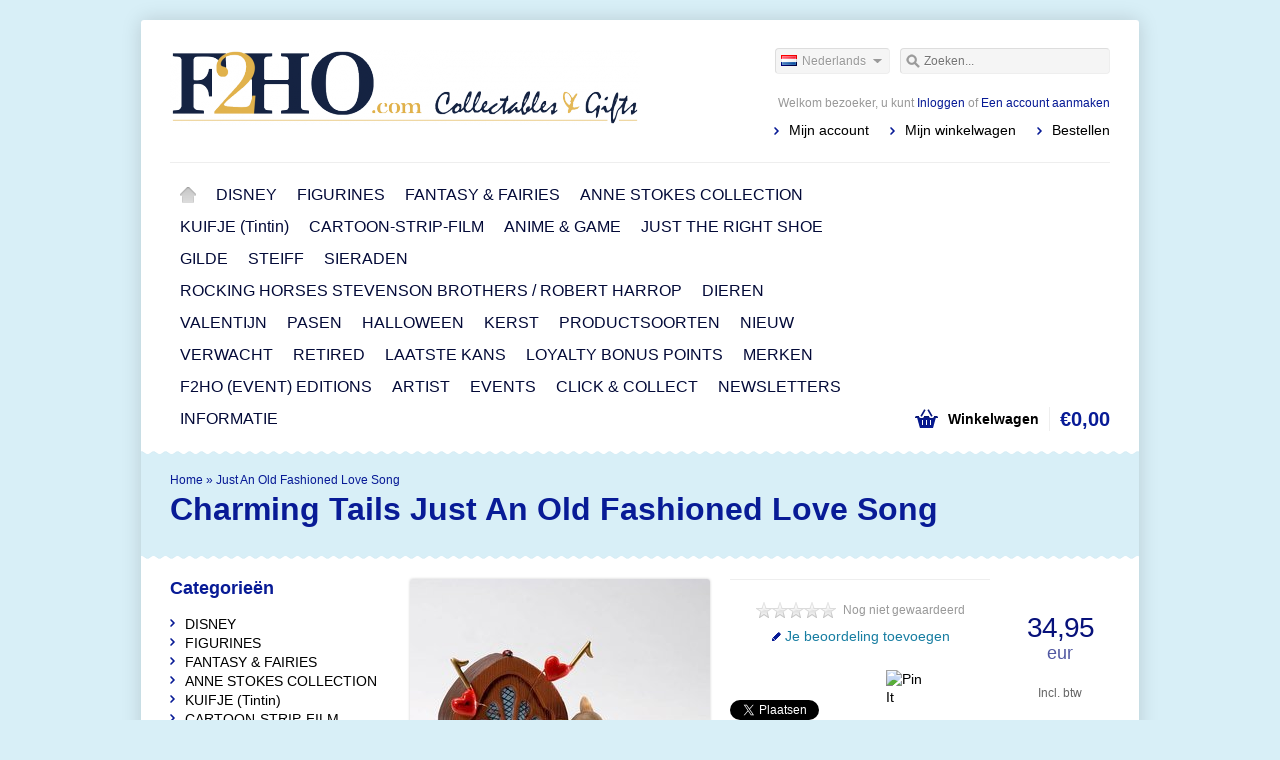

--- FILE ---
content_type: text/html;charset=utf-8
request_url: https://www.collectables-f2ho.com/nl/charming-tails-just-an-old-fashioned-love-song.html
body_size: 20262
content:
<!DOCTYPE html>
<html lang="nl">
    <head>
        <meta charset="utf-8"/>
<!-- [START] 'blocks/head.rain' -->
<!--

  (c) 2008-2026 Lightspeed Netherlands B.V.
  http://www.lightspeedhq.com
  Generated: 22-01-2026 @ 02:25:14

-->
<link rel="canonical" href="https://www.collectables-f2ho.com/nl/charming-tails-just-an-old-fashioned-love-song.html"/>
<link rel="alternate" href="https://www.collectables-f2ho.com/nl/index.rss" type="application/rss+xml" title="Nieuwe producten"/>
<meta name="robots" content="noodp,noydir"/>
<link href="https://www.google.nl/search?source=hp&amp;q=friends2holdon&amp;oq=friends&amp;gs_l=psy-ab.1.0.35i39k1j0l3.3334.5212.0.8125.8.7.0.0.0.0.63.323.7.7.0....0...1.1.64.psy-ab..1.7.322.0..0i131k1j0i3k1.Em0VdzUorio" rel="publisher"/>
<meta name="google-site-verification" content="V7UpfVFg8h1o5dABsZMEINJAaBPs1lHDQ5s7m3BPYPk"/>
<meta property="og:url" content="https://www.collectables-f2ho.com/nl/charming-tails-just-an-old-fashioned-love-song.html?source=facebook"/>
<meta property="og:site_name" content="Friends 2 Hold On Webshop"/>
<meta property="og:title" content="Charming Tails Just An Old Fashioned Love Song"/>
<meta property="og:description" content="Figurine resin Collectable Figurines, Collectables Gifts, winkel Breda, F2HO.com, Disneywinkel, Disneyshop, Disney_Traditions"/>
<meta property="og:image" content="https://cdn.webshopapp.com/shops/25199/files/13224460/charming-tails-just-an-old-fashioned-love-song.jpg"/>
<!--[if lt IE 9]>
<script src="https://cdn.webshopapp.com/assets/html5shiv.js?2025-02-20"></script>
<![endif]-->
<!-- [END] 'blocks/head.rain' -->
        <title>Charming Tails Just An Old Fashioned Love Song - Friends 2 Hold On Webshop</title>
        <meta name="description" content="Figurine resin Collectable Figurines, Collectables Gifts, winkel Breda, F2HO.com, Disneywinkel, Disneyshop, Disney_Traditions" />
        <meta name="keywords" content="Charming, Tails, Just, An, Old, Fashioned, Love, Song, Cadeau en Verzamelwinkel, beelden, beeldjes, Collectable Figurines, Collectables Gifts, winkel Breda, F2HO.com, Disney winkel, Disney_Traditions, verzamelaars, collecters, WDCC,  Anne Stokes, Dra" />
        <meta name="viewport" content="width=1024" />
        <link rel="shortcut icon" href="https://cdn.webshopapp.com/shops/25199/themes/17000/assets/favicon.ico?20250327233232" type="image/x-icon" />
                <link rel="stylesheet" href="https://cdn.webshopapp.com/shops/25199/themes/17000/assets/stylesheet.css?20251031000547" />
        <link rel="stylesheet" href="https://cdn.webshopapp.com/shops/25199/themes/17000/assets/settings.css?20251031000547" />
        <link rel="stylesheet" href="https://cdn.webshopapp.com/assets/jquery-fancybox-2-1-4.css?2025-02-20" />
        <link rel="stylesheet" href="https://cdn.webshopapp.com/assets/jquery-fancybox-2-1-4-thumbs.css?2025-02-20" />
        <link rel="stylesheet" href="https://cdn.webshopapp.com/shops/25199/themes/17000/assets/custom.css?20251031000547" />
        <script src="https://cdn.webshopapp.com/assets/jquery-1-9-1.js?2025-02-20"></script>
        <script src="https://cdn.webshopapp.com/assets/jquery-migrate-1-1-1.js?2025-02-20"></script>
        <script src="https://cdn.webshopapp.com/assets/jquery-ui-1-10-1.js?2025-02-20"></script>
        <script src="https://cdn.webshopapp.com/assets/jquery-fancybox-2-1-4.js?2025-02-20"></script>
        <script src="https://cdn.webshopapp.com/assets/jquery-fancybox-2-1-4-thumbs.js?2025-02-20"></script>
        <script src="https://cdn.webshopapp.com/assets/jquery-zoom-1-7-0.js?2025-02-20"></script>
        <script src="https://cdn.webshopapp.com/assets/jquery-jcarousel-0-3-0.js?2025-02-20"></script>
        <script src="https://cdn.webshopapp.com/shops/25199/themes/17000/assets/playful.js?20251031000547"></script>
    </head>
    <body>
        <div id="gridsystem" class="hide"></div>

        <div class="wrapper layout-fixed border-waves">
            <div class="header clearfix">
                <div class="container">
                    <a href="https://www.collectables-f2ho.com/nl/" class="logo" title="Friends 2 Hold On Webshop">
                        <img src="https://cdn.webshopapp.com/shops/25199/themes/17000/assets/logo.png?20250327233232" alt="Friends 2 Hold On Webshop" />
                    </a>
                    <div class="topnav">
                        <div class="search tui clearfix">
                            <form action="https://www.collectables-f2ho.com/nl/search/" method="get">
                                <input type="text" name="q" autocomplete="off" value="" placeholder="Zoeken..." x-webkit-speech="x-webkit-speech" />
                            </form>
                        </div>
                        <div class="autocomplete">
                            <div class="arrow"></div>
                            <div class="products products-livesearch"></div>
                            <div class="more"><a href="#">Bekijk alle resultaten <span>(0)</span></a></div>
                            <div class="notfound">Geen producten gevonden...</div>
                        </div>
                                                                            <div class="tui-dropdown language tui-language tui-language-nl">
                                <span>Nederlands</span>
                                <ul>
                                                                            <li class="tui-language tui-language-nl"><a href="https://www.collectables-f2ho.com/nl/" lang="nl" title="Nederlands">Nederlands</a></li>
                                                                            <li class="tui-language tui-language-en"><a href="https://www.collectables-f2ho.com/en/" lang="en" title="English">English</a></li>
                                                                    </ul>
                            </div>
                                            </div>
                    <div class="shopnav">
                                                    <p>Welkom bezoeker, u kunt <a href="https://www.collectables-f2ho.com/nl/account/">Inloggen</a> of <a href="https://www.collectables-f2ho.com/nl/account/register/">Een account aanmaken</a></p>
                                                <ul>
                            <li><a href="https://www.collectables-f2ho.com/nl/account/" title="Mijn account">Mijn account</a></li>
                            <li><a href="https://www.collectables-f2ho.com/nl/cart/" title="Mijn winkelwagen">Mijn winkelwagen</a></li>
                            <li><a href="https://www.collectables-f2ho.com/nl/checkout/" title="Bestellen">Bestellen</a></li>
                        </ul>
                    </div>
                    <div class="categories">
                        <ul class="clearfix">
                            <li class="home"><a href="https://www.collectables-f2ho.com/nl/" title="Home">Home</a></li>
                                                            <li><a href="https://www.collectables-f2ho.com/nl/disney/" class="main" title="DISNEY">DISNEY</a>
                                                                            <ul>
                                            <li class="arrow"></li>
                                                                                        <li><a href="https://www.collectables-f2ho.com/nl/disney/disney-a-moment-in-time-amit/" class="ellipsis" title="Disney A MOMENT IN TIME (AMIT)">Disney A MOMENT IN TIME (AMIT) </a>
                                                                                                    </li>
                                                                                        <li><a href="https://www.collectables-f2ho.com/nl/disney/disney-abystyle-studio/" class="ellipsis" title="Disney  ABYSTYLE STUDIO">Disney  ABYSTYLE STUDIO </a>
                                                                                                    </li>
                                                                                        <li><a href="https://www.collectables-f2ho.com/nl/disney/disney-archives-wdac/" class="ellipsis" title="Disney ARCHIVES (WDAC)">Disney ARCHIVES (WDAC) </a>
                                                                                                    </li>
                                                                                        <li><a href="https://www.collectables-f2ho.com/nl/disney/disney-arribas-bros/" class="ellipsis" title="Disney ARRIBAS BROS.">Disney ARRIBAS BROS. </a>
                                                                                                    </li>
                                                                                        <li><a href="https://www.collectables-f2ho.com/nl/disney/disney-arribas-giuseppe-armani/" class="ellipsis" title="Disney ARRIBAS (Giuseppe Armani)">Disney ARRIBAS (Giuseppe Armani) </a>
                                                                                                    </li>
                                                                                        <li><a href="https://www.collectables-f2ho.com/nl/disney/disney-beast-kingdom/" class="ellipsis" title="Disney BEAST KINGDOM">Disney BEAST KINGDOM </a>
                                                                                                    </li>
                                                                                        <li><a href="https://www.collectables-f2ho.com/nl/disney/disney-britto/" class="ellipsis" title="Disney BRITTO">Disney BRITTO </a>
                                                                                                    </li>
                                                                                        <li><a href="https://www.collectables-f2ho.com/nl/disney/disney-department56/" class="ellipsis" title="Disney DEPARTMENT56">Disney DEPARTMENT56 </a>
                                                                                                    </li>
                                                                                        <li><a href="https://www.collectables-f2ho.com/nl/disney/disney-by-egan/" class="ellipsis" title="Disney by EGAN">Disney by EGAN </a>
                                                                                                    </li>
                                                                                        <li><a href="https://www.collectables-f2ho.com/nl/disney/disney-enchanting/" class="ellipsis" title="Disney ENCHANTING">Disney ENCHANTING </a>
                                                                                                    </li>
                                                                                        <li><a href="https://www.collectables-f2ho.com/nl/disney/disney-facets-collection/" class="ellipsis" title="Disney FACETS COLLECTION">Disney FACETS COLLECTION </a>
                                                                                                    </li>
                                                                                        <li><a href="https://www.collectables-f2ho.com/nl/disney/disney-fariboles/" class="ellipsis" title="Disney FARIBOLES">Disney FARIBOLES </a>
                                                                                                    </li>
                                                                                        <li><a href="https://www.collectables-f2ho.com/nl/disney/disney-grand-jester/" class="ellipsis" title="Disney GRAND JESTER">Disney GRAND JESTER </a>
                                                                                                    </li>
                                                                                        <li><a href="https://www.collectables-f2ho.com/nl/disney/disney-kurt-s-adler/" class="ellipsis" title="Disney KURT S. ADLER">Disney KURT S. ADLER </a>
                                                                                                    </li>
                                                                                        <li><a href="https://www.collectables-f2ho.com/nl/disney/disney-lenox/" class="ellipsis" title="Disney LENOX">Disney LENOX </a>
                                                                                                    </li>
                                                                                        <li><a href="https://www.collectables-f2ho.com/nl/disney/disney-magical-moments/" class="ellipsis" title="Disney MAGICAL MOMENTS">Disney MAGICAL MOMENTS </a>
                                                                                                    </li>
                                                                                        <li><a href="https://www.collectables-f2ho.com/nl/disney/disney-nao/" class="ellipsis" title="Disney NAO">Disney NAO </a>
                                                                                                    </li>
                                                                                        <li><a href="https://www.collectables-f2ho.com/nl/disney/disney-pooh-friends/" class="ellipsis" title="Disney POOH &amp; FRIENDS">Disney POOH &amp; FRIENDS </a>
                                                                                                    </li>
                                                                                        <li><a href="https://www.collectables-f2ho.com/nl/disney/disney-posible-dreams-by-d56/" class="ellipsis" title="Disney POSIBLE DREAMS By D56">Disney POSIBLE DREAMS By D56 </a>
                                                                                                    </li>
                                                                                        <li><a href="https://www.collectables-f2ho.com/nl/disney/disney-precious-moments/" class="ellipsis" title="Disney PRECIOUS MOMENTS">Disney PRECIOUS MOMENTS </a>
                                                                                                    </li>
                                                                                        <li><a href="https://www.collectables-f2ho.com/nl/disney/disney-showcase-haute-couture/" class="ellipsis" title="Disney SHOWCASE HAUTE COUTURE">Disney SHOWCASE HAUTE COUTURE </a>
                                                                                                    </li>
                                                                                        <li><a href="https://www.collectables-f2ho.com/nl/disney/disney-the-english-ladies-co/" class="ellipsis" title=" Disney THE ENGLISH LADIES Co."> Disney THE ENGLISH LADIES Co. </a>
                                                                                                    </li>
                                                                                        <li><a href="https://www.collectables-f2ho.com/nl/disney/disney-traditions/" class="ellipsis" title="Disney TRADITIONS">Disney TRADITIONS </a>
                                                                                                    </li>
                                                                                        <li><a href="https://www.collectables-f2ho.com/nl/disney/disney-wdcc/" class="ellipsis" title="Disney WDCC">Disney WDCC </a>
                                                                                                    </li>
                                                                                        <li><a href="https://www.collectables-f2ho.com/nl/disney/disney-world-of-miss-mindy/" class="ellipsis" title="Disney WORLD OF MISS MINDY">Disney WORLD OF MISS MINDY </a>
                                                                                                    </li>
                                                                                        <li><a href="https://www.collectables-f2ho.com/nl/disney/marvel/" class="ellipsis" title="MARVEL">MARVEL </a>
                                                                                                    </li>
                                                                                        <li><a href="https://www.collectables-f2ho.com/nl/disney/villains/" class="ellipsis" title="VILLAINS">VILLAINS </a>
                                                                                                    </li>
                                                                                        <li><a href="https://www.collectables-f2ho.com/nl/disney/101-dalmatiers/" class="ellipsis" title="101 Dalmatiërs">101 Dalmatiërs </a>
                                                                                                    </li>
                                                                                        <li><a href="https://www.collectables-f2ho.com/nl/disney/aladdin/" class="ellipsis" title="Aladdin">Aladdin </a>
                                                                                                    </li>
                                                                                        <li><a href="https://www.collectables-f2ho.com/nl/disney/alice-in-wonderland/" class="ellipsis" title="Alice in Wonderland">Alice in Wonderland </a>
                                                                                                    </li>
                                                                                        <li><a href="https://www.collectables-f2ho.com/nl/disney/ariel/" class="ellipsis" title="Ariel">Ariel </a>
                                                                                                    </li>
                                                                                        <li><a href="https://www.collectables-f2ho.com/nl/disney/aristocats/" class="ellipsis" title="Aristocats">Aristocats </a>
                                                                                                    </li>
                                                                                        <li><a href="https://www.collectables-f2ho.com/nl/disney/beauty-and-the-beast/" class="ellipsis" title="Beauty and the Beast">Beauty and the Beast </a>
                                                                                                    </li>
                                                                                        <li><a href="https://www.collectables-f2ho.com/nl/disney/brave/" class="ellipsis" title="Brave">Brave </a>
                                                                                                    </li>
                                                                                        <li><a href="https://www.collectables-f2ho.com/nl/disney/bugs-live/" class="ellipsis" title="Bugs-Live">Bugs-Live </a>
                                                                                                    </li>
                                                                                        <li><a href="https://www.collectables-f2ho.com/nl/disney/cars/" class="ellipsis" title="Cars">Cars </a>
                                                                                                    </li>
                                                                                        <li><a href="https://www.collectables-f2ho.com/nl/disney/chip-and-dale/" class="ellipsis" title="Chip and Dale">Chip and Dale </a>
                                                                                                    </li>
                                                                                        <li><a href="https://www.collectables-f2ho.com/nl/disney/cinderella/" class="ellipsis" title="Cinderella">Cinderella </a>
                                                                                                    </li>
                                                                                        <li><a href="https://www.collectables-f2ho.com/nl/disney/coco/" class="ellipsis" title="Coco">Coco </a>
                                                                                                    </li>
                                                                                        <li><a href="https://www.collectables-f2ho.com/nl/disney/donald-katrien-friends/" class="ellipsis" title="Donald, Katrien &amp; Friends">Donald, Katrien &amp; Friends </a>
                                                                                                    </li>
                                                                                        <li><a href="https://www.collectables-f2ho.com/nl/disney/dumbo/" class="ellipsis" title="Dumbo">Dumbo </a>
                                                                                                    </li>
                                                                                        <li><a href="https://www.collectables-f2ho.com/nl/disney/elena-of-avalor/" class="ellipsis" title="Elena of Avalor">Elena of Avalor </a>
                                                                                                    </li>
                                                                                        <li><a href="https://www.collectables-f2ho.com/nl/disney/encanto/" class="ellipsis" title="Encanto">Encanto </a>
                                                                                                    </li>
                                                                                        <li><a href="https://www.collectables-f2ho.com/nl/disney/fantasia/" class="ellipsis" title="Fantasia">Fantasia </a>
                                                                                                    </li>
                                                                                        <li><a href="https://www.collectables-f2ho.com/nl/disney/finding-nemo/" class="ellipsis" title="Finding Nemo">Finding Nemo </a>
                                                                                                    </li>
                                                                                        <li><a href="https://www.collectables-f2ho.com/nl/disney/frozen/" class="ellipsis" title="Frozen">Frozen </a>
                                                                                                    </li>
                                                                                        <li><a href="https://www.collectables-f2ho.com/nl/disney/goofy/" class="ellipsis" title="Goofy">Goofy </a>
                                                                                                    </li>
                                                                                        <li><a href="https://www.collectables-f2ho.com/nl/disney/haunted-mansion/" class="ellipsis" title="Haunted Mansion">Haunted Mansion </a>
                                                                                                    </li>
                                                                                        <li><a href="https://www.collectables-f2ho.com/nl/disney/hercules/" class="ellipsis" title="Hercules">Hercules </a>
                                                                                                    </li>
                                                                                        <li><a href="https://www.collectables-f2ho.com/nl/disney/hocus-pocus/" class="ellipsis" title="Hocus Pocus">Hocus Pocus </a>
                                                                                                    </li>
                                                                                        <li><a href="https://www.collectables-f2ho.com/nl/disney/jasmine/" class="ellipsis" title="Jasmine">Jasmine </a>
                                                                                                    </li>
                                                                                        <li><a href="https://www.collectables-f2ho.com/nl/disney/jaq-gus/" class="ellipsis" title="Jaq &amp; Gus">Jaq &amp; Gus </a>
                                                                                                    </li>
                                                                                        <li><a href="https://www.collectables-f2ho.com/nl/disney/jessica-rabbit/" class="ellipsis" title="Jessica Rabbit">Jessica Rabbit </a>
                                                                                                    </li>
                                                                                        <li><a href="https://www.collectables-f2ho.com/nl/disney/jiminy-cricket/" class="ellipsis" title="Jiminy Cricket">Jiminy Cricket </a>
                                                                                                    </li>
                                                                                        <li><a href="https://www.collectables-f2ho.com/nl/disney/jungle-book/" class="ellipsis" title="Jungle-Book">Jungle-Book </a>
                                                                                                    </li>
                                                                                        <li><a href="https://www.collectables-f2ho.com/nl/disney/lady-and-the-tramp/" class="ellipsis" title="Lady and the Tramp">Lady and the Tramp </a>
                                                                                                    </li>
                                                                                        <li><a href="https://www.collectables-f2ho.com/nl/disney/lion-king/" class="ellipsis" title="Lion King">Lion King </a>
                                                                                                    </li>
                                                                                        <li><a href="https://www.collectables-f2ho.com/nl/disney/mary-poppins/" class="ellipsis" title="Mary Poppins">Mary Poppins </a>
                                                                                                    </li>
                                                                                        <li><a href="https://www.collectables-f2ho.com/nl/disney/mickey-minnie-friends/" class="ellipsis" title="Mickey, Minnie &amp; Friends">Mickey, Minnie &amp; Friends </a>
                                                                                                    </li>
                                                                                        <li><a href="https://www.collectables-f2ho.com/nl/disney/moana/" class="ellipsis" title="Moana">Moana </a>
                                                                                                    </li>
                                                                                        <li><a href="https://www.collectables-f2ho.com/nl/disney/monsters-inc/" class="ellipsis" title="Monsters Inc.">Monsters Inc. </a>
                                                                                                    </li>
                                                                                        <li><a href="https://www.collectables-f2ho.com/nl/disney/mulan/" class="ellipsis" title="Mulan">Mulan </a>
                                                                                                    </li>
                                                                                        <li><a href="https://www.collectables-f2ho.com/nl/disney/muppet-show/" class="ellipsis" title="Muppet Show">Muppet Show </a>
                                                                                                    </li>
                                                                                        <li><a href="https://www.collectables-f2ho.com/nl/disney/nightmare-before-christmas/" class="ellipsis" title="Nightmare Before Christmas">Nightmare Before Christmas </a>
                                                                                                    </li>
                                                                                        <li><a href="https://www.collectables-f2ho.com/nl/disney/notre-dame/" class="ellipsis" title="Notre Dame">Notre Dame </a>
                                                                                                    </li>
                                                                                        <li><a href="https://www.collectables-f2ho.com/nl/disney/oswald/" class="ellipsis" title="Oswald">Oswald </a>
                                                                                                    </li>
                                                                                        <li><a href="https://www.collectables-f2ho.com/nl/disney/pinocchio-friends/" class="ellipsis" title="Pinocchio &amp; Friends">Pinocchio &amp; Friends </a>
                                                                                                    </li>
                                                                                        <li><a href="https://www.collectables-f2ho.com/nl/disney/pirates-of-the-caribbian/" class="ellipsis" title="Pirates of the Caribbian">Pirates of the Caribbian </a>
                                                                                                    </li>
                                                                                        <li><a href="https://www.collectables-f2ho.com/nl/disney/pocahontas/" class="ellipsis" title="Pocahontas">Pocahontas </a>
                                                                                                    </li>
                                                                                        <li><a href="https://www.collectables-f2ho.com/nl/disney/pooh-classic/" class="ellipsis" title="Pooh Classic">Pooh Classic </a>
                                                                                                    </li>
                                                                                        <li><a href="https://www.collectables-f2ho.com/nl/disney/pooh-friends/" class="ellipsis" title="Pooh &amp; Friends">Pooh &amp; Friends </a>
                                                                                                    </li>
                                                                                        <li><a href="https://www.collectables-f2ho.com/nl/disney/princesses/" class="ellipsis" title="Princesses">Princesses </a>
                                                                                                    </li>
                                                                                        <li><a href="https://www.collectables-f2ho.com/nl/disney/princes-and-the-frog/" class="ellipsis" title="Princes and the Frog">Princes and the Frog </a>
                                                                                                    </li>
                                                                                        <li><a href="https://www.collectables-f2ho.com/nl/disney/rapunzel/" class="ellipsis" title="Rapunzel">Rapunzel </a>
                                                                                                    </li>
                                                                                        <li><a href="https://www.collectables-f2ho.com/nl/disney/robin-hood/" class="ellipsis" title="Robin Hood">Robin Hood </a>
                                                                                                    </li>
                                                                                        <li><a href="https://www.collectables-f2ho.com/nl/disney/sleeping-beauty-aurora-doornroosje/" class="ellipsis" title="Sleeping Beauty (Aurora - Doornroosje)">Sleeping Beauty (Aurora - Doornroosje) </a>
                                                                                                    </li>
                                                                                        <li><a href="https://www.collectables-f2ho.com/nl/disney/small-world/" class="ellipsis" title="Small World">Small World </a>
                                                                                                    </li>
                                                                                        <li><a href="https://www.collectables-f2ho.com/nl/disney/snow-white-7-dwarfs/" class="ellipsis" title="Snow White &amp; 7 Dwarfs">Snow White &amp; 7 Dwarfs </a>
                                                                                                    </li>
                                                                                        <li><a href="https://www.collectables-f2ho.com/nl/disney/sofia-the-first/" class="ellipsis" title="Sofia the First ">Sofia the First  </a>
                                                                                                    </li>
                                                                                        <li><a href="https://www.collectables-f2ho.com/nl/disney/song-of-the-south/" class="ellipsis" title="Song of the South">Song of the South </a>
                                                                                                    </li>
                                                                                        <li><a href="https://www.collectables-f2ho.com/nl/disney/star-wars/" class="ellipsis" title="Star Wars">Star Wars </a>
                                                                                                    </li>
                                                                                        <li><a href="https://www.collectables-f2ho.com/nl/disney/stitch-friends/" class="ellipsis" title="Stitch &amp; Friends">Stitch &amp; Friends </a>
                                                                                                    </li>
                                                                                        <li><a href="https://www.collectables-f2ho.com/nl/disney/tarzan/" class="ellipsis" title="Tarzan">Tarzan </a>
                                                                                                    </li>
                                                                                        <li><a href="https://www.collectables-f2ho.com/nl/disney/the-big-bad-wolf-the-three-little-pigs/" class="ellipsis" title="The Big Bad Wolf (The Three Little Pigs)">The Big Bad Wolf (The Three Little Pigs) </a>
                                                                                                    </li>
                                                                                        <li><a href="https://www.collectables-f2ho.com/nl/disney/the-emperors-new-groove/" class="ellipsis" title="The Emperor’s New Groove">The Emperor’s New Groove </a>
                                                                                                    </li>
                                                                                        <li><a href="https://www.collectables-f2ho.com/nl/disney/the-fox-and-the-hound-frank-en-frey/" class="ellipsis" title="The Fox and the Hound (Frank en Frey)">The Fox and the Hound (Frank en Frey) </a>
                                                                                                    </li>
                                                                                        <li><a href="https://www.collectables-f2ho.com/nl/disney/the-grinch-by-jim-shore/" class="ellipsis" title="The Grinch by Jim Shore">The Grinch by Jim Shore </a>
                                                                                                    </li>
                                                                                        <li><a href="https://www.collectables-f2ho.com/nl/disney/the-incredibles/" class="ellipsis" title="The Incredibles ">The Incredibles  </a>
                                                                                                    </li>
                                                                                        <li><a href="https://www.collectables-f2ho.com/nl/disney/the-legend-of-sleepy-hollow/" class="ellipsis" title="The Legend of Sleepy Hollow">The Legend of Sleepy Hollow </a>
                                                                                                    </li>
                                                                                        <li><a href="https://www.collectables-f2ho.com/nl/disney/the-rescuers-de-reddertjes/" class="ellipsis" title="The Rescuers (De Reddertjes)">The Rescuers (De Reddertjes) </a>
                                                                                                    </li>
                                                                                        <li><a href="https://www.collectables-f2ho.com/nl/disney/the-sword-in-the-stone/" class="ellipsis" title="The Sword in the Stone">The Sword in the Stone </a>
                                                                                                    </li>
                                                                                        <li><a href="https://www.collectables-f2ho.com/nl/disney/the-wizard-of-oz-jim-shore/" class="ellipsis" title="The Wizard of Oz (Jim Shore)">The Wizard of Oz (Jim Shore) </a>
                                                                                                    </li>
                                                                                        <li><a href="https://www.collectables-f2ho.com/nl/disney/tiana/" class="ellipsis" title="Tiana">Tiana </a>
                                                                                                    </li>
                                                                                        <li><a href="https://www.collectables-f2ho.com/nl/disney/tinker-bell-peter-pan-friends/" class="ellipsis" title="Tinker Bell, Peter Pan &amp; Friends">Tinker Bell, Peter Pan &amp; Friends </a>
                                                                                                    </li>
                                                                                        <li><a href="https://www.collectables-f2ho.com/nl/disney/toy-story/" class="ellipsis" title="Toy Story">Toy Story </a>
                                                                                                    </li>
                                                                                        <li><a href="https://www.collectables-f2ho.com/nl/disney/uncle-scrooge/" class="ellipsis" title="Uncle Scrooge">Uncle Scrooge </a>
                                                                                                    </li>
                                                                                        <li><a href="https://www.collectables-f2ho.com/nl/disney/up-disney-pixar/" class="ellipsis" title="Up (Disney-Pixar)">Up (Disney-Pixar) </a>
                                                                                                    </li>
                                                                                        <li><a href="https://www.collectables-f2ho.com/nl/disney/wreck-it-ralph/" class="ellipsis" title="Wreck-it Ralph">Wreck-it Ralph </a>
                                                                                                    </li>
                                                                                        <li><a href="https://www.collectables-f2ho.com/nl/disney/zootopia/" class="ellipsis" title="Zootopia">Zootopia </a>
                                                                                                    </li>
                                                                                        <li><a href="https://www.collectables-f2ho.com/nl/disney/disney-overig/" class="ellipsis" title="Disney Overig">Disney Overig </a>
                                                                                                    </li>
                                                                                    </ul>
                                                                    </li>
                                                            <li><a href="https://www.collectables-f2ho.com/nl/figurines/" class="main" title="FIGURINES">FIGURINES</a>
                                                                            <ul>
                                            <li class="arrow"></li>
                                                                                        <li><a href="https://www.collectables-f2ho.com/nl/figurines/anne-geddes/" class="ellipsis" title="ANNE GEDDES">ANNE GEDDES </a>
                                                                                                    </li>
                                                                                        <li><a href="https://www.collectables-f2ho.com/nl/figurines/button-and-squeakey-by-jim-shore/" class="ellipsis" title="BUTTON AND SQUEAKEY By Jim Shore">BUTTON AND SQUEAKEY By Jim Shore </a>
                                                                                                    </li>
                                                                                        <li><a href="https://www.collectables-f2ho.com/nl/figurines/coca-cola-c/" class="ellipsis" title="COCA COLA ©">COCA COLA © </a>
                                                                                                    </li>
                                                                                        <li><a href="https://www.collectables-f2ho.com/nl/figurines/department56/" class="ellipsis" title="DEPARTMENT56">DEPARTMENT56 </a>
                                                                                                    </li>
                                                                                        <li><a href="https://www.collectables-f2ho.com/nl/figurines/from-the-heart-jim-shore/" class="ellipsis" title="FROM THE HEART (Jim Shore)">FROM THE HEART (Jim Shore) </a>
                                                                                                    </li>
                                                                                        <li><a href="https://www.collectables-f2ho.com/nl/figurines/hallmark-fine-artists-collection/" class="ellipsis" title="HALLMARK Fine Artists Collection">HALLMARK Fine Artists Collection </a>
                                                                                                    </li>
                                                                                        <li><a href="https://www.collectables-f2ho.com/nl/figurines/heartwood-creek-jim-shore/" class="ellipsis" title="HEARTWOOD CREEK (Jim Shore)">HEARTWOOD CREEK (Jim Shore) </a>
                                                                                                            <ul>
                                                                                                                        <li><a href="https://www.collectables-f2ho.com/nl/figurines/heartwood-creek-jim-shore/heartwood-creek-all/" class="ellipsis" title=" Heartwood Creek ALL"> Heartwood Creek ALL </a></li>
                                                                                                                        <li><a href="https://www.collectables-f2ho.com/nl/figurines/heartwood-creek-jim-shore/heartwood-creek-xmas/" class="ellipsis" title="Heartwood Creek (Xmas)">Heartwood Creek (Xmas) </a></li>
                                                                                                                        <li><a href="https://www.collectables-f2ho.com/nl/figurines/heartwood-creek-jim-shore/heartwood-creek-gnome/" class="ellipsis" title="Heartwood Creek (Gnome)">Heartwood Creek (Gnome) </a></li>
                                                                                                                        <li><a href="https://www.collectables-f2ho.com/nl/figurines/heartwood-creek-jim-shore/heartwood-creek-halloween/" class="ellipsis" title="Heartwood Creek (Halloween)">Heartwood Creek (Halloween) </a></li>
                                                                                                                        <li><a href="https://www.collectables-f2ho.com/nl/figurines/heartwood-creek-jim-shore/heartwood-creek-spring-easter/" class="ellipsis" title="Heartwood Creek (Spring / Easter)">Heartwood Creek (Spring / Easter) </a></li>
                                                                                                                        <li><a href="https://www.collectables-f2ho.com/nl/figurines/heartwood-creek-jim-shore/heartwood-creek-everyday/" class="ellipsis" title="Heartwood Creek Everyday">Heartwood Creek Everyday </a></li>
                                                                                                                        <li><a href="https://www.collectables-f2ho.com/nl/figurines/heartwood-creek-jim-shore/heartwood-creek-angels-fairies/" class="ellipsis" title="Heartwood Creek (Angels/Fairies)">Heartwood Creek (Angels/Fairies) </a></li>
                                                                                                                    </ul>
                                                                                                    </li>
                                                                                        <li><a href="https://www.collectables-f2ho.com/nl/figurines/mouseion/" class="ellipsis" title="MOUSEION">MOUSEION </a>
                                                                                                            <ul>
                                                                                                                        <li><a href="https://www.collectables-f2ho.com/nl/figurines/mouseion/edgar-degas-1834-1917/" class="ellipsis" title="Edgar Degas (1834-1917)">Edgar Degas (1834-1917) </a></li>
                                                                                                                        <li><a href="https://www.collectables-f2ho.com/nl/figurines/mouseion/egon-schiele-1890-1918/" class="ellipsis" title="Egon Schiele (1890-1918)">Egon Schiele (1890-1918) </a></li>
                                                                                                                        <li><a href="https://www.collectables-f2ho.com/nl/figurines/mouseion/giuseppe-arcimboldo-ca-1527-1593/" class="ellipsis" title="Giuseppe Arcimboldo (ca. 1527 – 1593)">Giuseppe Arcimboldo (ca. 1527 – 1593) </a></li>
                                                                                                                        <li><a href="https://www.collectables-f2ho.com/nl/figurines/mouseion/gustav-klimt-1862-1918/" class="ellipsis" title="Gustav Klimt (1862-1918)">Gustav Klimt (1862-1918) </a></li>
                                                                                                                        <li><a href="https://www.collectables-f2ho.com/nl/figurines/mouseion/henriette-ronner-knip/" class="ellipsis" title="Henriëtte Ronner-Knip">Henriëtte Ronner-Knip </a></li>
                                                                                                                        <li><a href="https://www.collectables-f2ho.com/nl/figurines/mouseion/jeroen-bosch/" class="ellipsis" title="Jeroen Bosch">Jeroen Bosch </a></li>
                                                                                                                        <li><a href="https://www.collectables-f2ho.com/nl/figurines/mouseion/johannes-vermeer-1632-1675/" class="ellipsis" title="Johannes Vermeer (1632-1675)">Johannes Vermeer (1632-1675) </a></li>
                                                                                                                        <li><a href="https://www.collectables-f2ho.com/nl/figurines/mouseion/leonardo-da-vinci-1452-1519/" class="ellipsis" title="Leonardo da Vinci (1452-1519) ">Leonardo da Vinci (1452-1519)  </a></li>
                                                                                                                        <li><a href="https://www.collectables-f2ho.com/nl/figurines/mouseion/magritte/" class="ellipsis" title="Magritte">Magritte </a></li>
                                                                                                                        <li><a href="https://www.collectables-f2ho.com/nl/figurines/mouseion/maurits-cornelis-escher-1898-1972/" class="ellipsis" title="Maurits Cornelis Escher (1898-1972)">Maurits Cornelis Escher (1898-1972) </a></li>
                                                                                                                        <li><a href="https://www.collectables-f2ho.com/nl/figurines/mouseion/pieter-de-oudere-bruegel-ca1528-1569/" class="ellipsis" title="Pieter de Oudere Bruegel (ca.1528-1569)">Pieter de Oudere Bruegel (ca.1528-1569) </a></li>
                                                                                                                        <li><a href="https://www.collectables-f2ho.com/nl/figurines/mouseion/salvador-dali-1904-1989/" class="ellipsis" title="Salvador Dali (1904-1989)">Salvador Dali (1904-1989) </a></li>
                                                                                                                        <li><a href="https://www.collectables-f2ho.com/nl/figurines/mouseion/sir-henry-raeburn-1756-1823/" class="ellipsis" title="Sir Henry Raeburn (1756 - 1823)">Sir Henry Raeburn (1756 - 1823) </a></li>
                                                                                                                    </ul>
                                                                                                    </li>
                                                                                        <li><a href="https://www.collectables-f2ho.com/nl/figurines/peter-rabbit-by-jim-shore/" class="ellipsis" title="PETER RABBIT By Jim Shore">PETER RABBIT By Jim Shore </a>
                                                                                                    </li>
                                                                                        <li><a href="https://www.collectables-f2ho.com/nl/figurines/peter-rabbit-beatrix-potter-border/" class="ellipsis" title="PETER RABBIT Beatrix Potter (Border) ">PETER RABBIT Beatrix Potter (Border)  </a>
                                                                                                    </li>
                                                                                        <li><a href="https://www.collectables-f2ho.com/nl/figurines/profisti/" class="ellipsis" title="PROFISTI">PROFISTI </a>
                                                                                                    </li>
                                                                                        <li><a href="https://www.collectables-f2ho.com/nl/figurines/aye-chihuahua/" class="ellipsis" title="Aye Chihuahua">Aye Chihuahua </a>
                                                                                                    </li>
                                                                                        <li><a href="https://www.collectables-f2ho.com/nl/figurines/barcino-design/" class="ellipsis" title="Barcino Design">Barcino Design </a>
                                                                                                    </li>
                                                                                        <li><a href="https://www.collectables-f2ho.com/nl/figurines/becassine/" class="ellipsis" title="Bécassine">Bécassine </a>
                                                                                                    </li>
                                                                                        <li><a href="https://www.collectables-f2ho.com/nl/figurines/charming-tails/" class="ellipsis" title="Charming Tails">Charming Tails </a>
                                                                                                    </li>
                                                                                        <li><a href="https://www.collectables-f2ho.com/nl/figurines/cherished-teddies/" class="ellipsis" title="Cherished Teddies">Cherished Teddies </a>
                                                                                                            <ul>
                                                                                                                        <li><a href="https://www.collectables-f2ho.com/nl/figurines/cherished-teddies/cherished-teddies-all/" class="ellipsis" title="Cherished Teddies All">Cherished Teddies All </a></li>
                                                                                                                        <li><a href="https://www.collectables-f2ho.com/nl/figurines/cherished-teddies/ct-specials/" class="ellipsis" title="CT Specials">CT Specials </a></li>
                                                                                                                        <li><a href="https://www.collectables-f2ho.com/nl/figurines/cherished-teddies/cherished-teddies-club/" class="ellipsis" title="Cherished Teddies Club">Cherished Teddies Club </a></li>
                                                                                                                    </ul>
                                                                                                    </li>
                                                                                        <li><a href="https://www.collectables-f2ho.com/nl/figurines/cosplay-kids/" class="ellipsis" title="Cosplay Kids">Cosplay Kids </a>
                                                                                                    </li>
                                                                                        <li><a href="https://www.collectables-f2ho.com/nl/figurines/doggy-people/" class="ellipsis" title="Doggy People">Doggy People </a>
                                                                                                    </li>
                                                                                        <li><a href="https://www.collectables-f2ho.com/nl/figurines/forever-friends/" class="ellipsis" title="Forever Friends">Forever Friends </a>
                                                                                                    </li>
                                                                                        <li><a href="https://www.collectables-f2ho.com/nl/figurines/guillermo-forchino/" class="ellipsis" title="Guillermo Forchino">Guillermo Forchino </a>
                                                                                                    </li>
                                                                                        <li><a href="https://www.collectables-f2ho.com/nl/figurines/harry-potter/" class="ellipsis" title="Harry Potter™ ">Harry Potter™  </a>
                                                                                                    </li>
                                                                                        <li><a href="https://www.collectables-f2ho.com/nl/figurines/hot-diggity/" class="ellipsis" title="Hot Diggity">Hot Diggity </a>
                                                                                                    </li>
                                                                                        <li><a href="https://www.collectables-f2ho.com/nl/figurines/jimmy-the-bull/" class="ellipsis" title="Jimmy the Bull">Jimmy the Bull </a>
                                                                                                    </li>
                                                                                        <li><a href="https://www.collectables-f2ho.com/nl/figurines/lilliput-lane/" class="ellipsis" title="Lilliput Lane">Lilliput Lane </a>
                                                                                                    </li>
                                                                                        <li><a href="https://www.collectables-f2ho.com/nl/figurines/little-kitchen-fairies/" class="ellipsis" title="Little Kitchen Fairies">Little Kitchen Fairies </a>
                                                                                                    </li>
                                                                                        <li><a href="https://www.collectables-f2ho.com/nl/figurines/me-to-you/" class="ellipsis" title="Me To You">Me To You </a>
                                                                                                            <ul>
                                                                                                                        <li><a href="https://www.collectables-f2ho.com/nl/figurines/me-to-you/me-to-you-tatty-teddy/" class="ellipsis" title="Me To You Tatty Teddy">Me To You Tatty Teddy </a></li>
                                                                                                                        <li><a href="https://www.collectables-f2ho.com/nl/figurines/me-to-you/me-to-you-blue-nose-friends/" class="ellipsis" title="Me To You Blue Nose Friends">Me To You Blue Nose Friends </a></li>
                                                                                                                        <li><a href="https://www.collectables-f2ho.com/nl/figurines/me-to-you/me-to-you-pluche/" class="ellipsis" title="Me To You PLUCHE">Me To You PLUCHE </a></li>
                                                                                                                    </ul>
                                                                                                    </li>
                                                                                        <li><a href="https://www.collectables-f2ho.com/nl/figurines/pocket-dragons/" class="ellipsis" title="Pocket Dragons">Pocket Dragons </a>
                                                                                                    </li>
                                                                                        <li><a href="https://www.collectables-f2ho.com/nl/figurines/posible-dreams-by-d56/" class="ellipsis" title="POSIBLE DREAMS By D56">POSIBLE DREAMS By D56 </a>
                                                                                                    </li>
                                                                                        <li><a href="https://www.collectables-f2ho.com/nl/figurines/snowbabies/" class="ellipsis" title="Snowbabies">Snowbabies </a>
                                                                                                    </li>
                                                                                        <li><a href="https://www.collectables-f2ho.com/nl/figurines/ot-en-sien/" class="ellipsis" title="Ot en Sien">Ot en Sien </a>
                                                                                                    </li>
                                                                                        <li><a href="https://www.collectables-f2ho.com/nl/figurines/toms-drag/" class="ellipsis" title="Toms Drag">Toms Drag </a>
                                                                                                    </li>
                                                                                        <li><a href="https://www.collectables-f2ho.com/nl/figurines/tuskers/" class="ellipsis" title="Tuskers">Tuskers </a>
                                                                                                    </li>
                                                                                        <li><a href="https://www.collectables-f2ho.com/nl/figurines/willow-tree/" class="ellipsis" title="Willow Tree">Willow Tree </a>
                                                                                                    </li>
                                                                                        <li><a href="https://www.collectables-f2ho.com/nl/figurines/overig-beroemdheden/" class="ellipsis" title="Overig-Beroemdheden">Overig-Beroemdheden </a>
                                                                                                    </li>
                                                                                    </ul>
                                                                    </li>
                                                            <li><a href="https://www.collectables-f2ho.com/nl/fantasy-fairies/" class="main" title="FANTASY &amp; FAIRIES">FANTASY &amp; FAIRIES</a>
                                                                            <ul>
                                            <li class="arrow"></li>
                                                                                        <li><a href="https://www.collectables-f2ho.com/nl/fantasy-fairies/fairies-elven/" class="ellipsis" title="FAIRIES (Elven)">FAIRIES (Elven) </a>
                                                                                                            <ul>
                                                                                                                        <li><a href="https://www.collectables-f2ho.com/nl/fantasy-fairies/fairies-elven/fairies-alg/" class="ellipsis" title="Fairies (Alg)">Fairies (Alg) </a></li>
                                                                                                                        <li><a href="https://www.collectables-f2ho.com/nl/fantasy-fairies/fairies-elven/anna-steinbauer/" class="ellipsis" title="Anna Steinbauer">Anna Steinbauer </a></li>
                                                                                                                        <li><a href="https://www.collectables-f2ho.com/nl/fantasy-fairies/fairies-elven/anne-stokes/" class="ellipsis" title="Anne Stokes">Anne Stokes </a></li>
                                                                                                                        <li><a href="https://www.collectables-f2ho.com/nl/fantasy-fairies/fairies-elven/amy-brown/" class="ellipsis" title="Amy Brown">Amy Brown </a></li>
                                                                                                                        <li><a href="https://www.collectables-f2ho.com/nl/fantasy-fairies/fairies-elven/butterfly-fairies/" class="ellipsis" title="Butterfly Fairies">Butterfly Fairies </a></li>
                                                                                                                        <li><a href="https://www.collectables-f2ho.com/nl/fantasy-fairies/fairies-elven/christine-hawort/" class="ellipsis" title="Christine Hawort">Christine Hawort </a></li>
                                                                                                                        <li><a href="https://www.collectables-f2ho.com/nl/fantasy-fairies/fairies-elven/faerie-glen/" class="ellipsis" title="Faerie Glen">Faerie Glen </a></li>
                                                                                                                        <li><a href="https://www.collectables-f2ho.com/nl/fantasy-fairies/fairies-elven/heartwood-creek-fairies/" class="ellipsis" title="Heartwood Creek (Fairies)">Heartwood Creek (Fairies) </a></li>
                                                                                                                        <li><a href="https://www.collectables-f2ho.com/nl/fantasy-fairies/fairies-elven/jacqueline-collentarrolly/" class="ellipsis" title="Jacqueline Collentarrolly">Jacqueline Collentarrolly </a></li>
                                                                                                                        <li><a href="https://www.collectables-f2ho.com/nl/fantasy-fairies/fairies-elven/james-ryman/" class="ellipsis" title="James Ryman">James Ryman </a></li>
                                                                                                                        <li><a href="https://www.collectables-f2ho.com/nl/fantasy-fairies/fairies-elven/jasmine-becket-griffith-5847629/" class="ellipsis" title="Jasmine Becket-Griffith">Jasmine Becket-Griffith </a></li>
                                                                                                                        <li><a href="https://www.collectables-f2ho.com/nl/fantasy-fairies/fairies-elven/jessica-galbreth/" class="ellipsis" title="Jessica Galbreth">Jessica Galbreth </a></li>
                                                                                                                        <li><a href="https://www.collectables-f2ho.com/nl/fantasy-fairies/fairies-elven/jody-bergsma/" class="ellipsis" title="Jody Bergsma">Jody Bergsma </a></li>
                                                                                                                        <li><a href="https://www.collectables-f2ho.com/nl/fantasy-fairies/fairies-elven/josephine-wall/" class="ellipsis" title="Josephine Wall">Josephine Wall </a></li>
                                                                                                                        <li><a href="https://www.collectables-f2ho.com/nl/fantasy-fairies/fairies-elven/linda-ravencroft/" class="ellipsis" title="Linda Ravencroft">Linda Ravencroft </a></li>
                                                                                                                        <li><a href="https://www.collectables-f2ho.com/nl/fantasy-fairies/fairies-elven/little-kitchen-fairies/" class="ellipsis" title="Little Kitchen Fairies">Little Kitchen Fairies </a></li>
                                                                                                                        <li><a href="https://www.collectables-f2ho.com/nl/fantasy-fairies/fairies-elven/marc-potts/" class="ellipsis" title="Marc Potts">Marc Potts </a></li>
                                                                                                                        <li><a href="https://www.collectables-f2ho.com/nl/fantasy-fairies/fairies-elven/molly-harrison/" class="ellipsis" title="Molly Harrison">Molly Harrison </a></li>
                                                                                                                        <li><a href="https://www.collectables-f2ho.com/nl/fantasy-fairies/fairies-elven/nene-thomas/" class="ellipsis" title="Nene Thomas">Nene Thomas </a></li>
                                                                                                                        <li><a href="https://www.collectables-f2ho.com/nl/fantasy-fairies/fairies-elven/rachel-anderson/" class="ellipsis" title="Rachel Anderson">Rachel Anderson </a></li>
                                                                                                                        <li><a href="https://www.collectables-f2ho.com/nl/fantasy-fairies/fairies-elven/selena-fenech/" class="ellipsis" title="Selena Fenech">Selena Fenech </a></li>
                                                                                                                        <li><a href="https://www.collectables-f2ho.com/nl/fantasy-fairies/fairies-elven/sheila-wolk/" class="ellipsis" title="Sheila Wolk">Sheila Wolk </a></li>
                                                                                                                        <li><a href="https://www.collectables-f2ho.com/nl/fantasy-fairies/fairies-elven/steampunk/" class="ellipsis" title="Steampunk">Steampunk </a></li>
                                                                                                                        <li><a href="https://www.collectables-f2ho.com/nl/fantasy-fairies/fairies-elven/the-fairyway/" class="ellipsis" title="The Fairyway">The Fairyway </a></li>
                                                                                                                        <li><a href="https://www.collectables-f2ho.com/nl/fantasy-fairies/fairies-elven/overig-fairies/" class="ellipsis" title="Overig (Fairies)">Overig (Fairies) </a></li>
                                                                                                                        <li><a href="https://www.collectables-f2ho.com/nl/fantasy-fairies/fairies-elven/artists-overig/" class="ellipsis" title="Artists (overig)">Artists (overig) </a></li>
                                                                                                                    </ul>
                                                                                                    </li>
                                                                                        <li><a href="https://www.collectables-f2ho.com/nl/fantasy-fairies/engelen/" class="ellipsis" title="ENGELEN">ENGELEN </a>
                                                                                                            <ul>
                                                                                                                        <li><a href="https://www.collectables-f2ho.com/nl/fantasy-fairies/engelen/engelen-alg/" class="ellipsis" title="Engelen (Alg.)">Engelen (Alg.) </a></li>
                                                                                                                        <li><a href="https://www.collectables-f2ho.com/nl/fantasy-fairies/engelen/engelen-gothic/" class="ellipsis" title="Engelen (Gothic)">Engelen (Gothic) </a></li>
                                                                                                                        <li><a href="https://www.collectables-f2ho.com/nl/fantasy-fairies/engelen/engelen-heartwood-creek/" class="ellipsis" title="Engelen (Heartwood Creek)">Engelen (Heartwood Creek) </a></li>
                                                                                                                        <li><a href="https://www.collectables-f2ho.com/nl/fantasy-fairies/engelen/anne-stokes/" class="ellipsis" title="Anne Stokes">Anne Stokes </a></li>
                                                                                                                        <li><a href="https://www.collectables-f2ho.com/nl/fantasy-fairies/engelen/sheila-wolk/" class="ellipsis" title="Sheila Wolk">Sheila Wolk </a></li>
                                                                                                                    </ul>
                                                                                                    </li>
                                                                                        <li><a href="https://www.collectables-f2ho.com/nl/fantasy-fairies/fairy-divas/" class="ellipsis" title="FAIRY DIVAS">FAIRY DIVAS </a>
                                                                                                    </li>
                                                                                        <li><a href="https://www.collectables-f2ho.com/nl/fantasy-fairies/flower-fairies/" class="ellipsis" title="FLOWER FAIRIES">FLOWER FAIRIES </a>
                                                                                                            <ul>
                                                                                                                        <li><a href="https://www.collectables-f2ho.com/nl/fantasy-fairies/flower-fairies/flower-fairies-all/" class="ellipsis" title="Flower Fairies ALL">Flower Fairies ALL </a></li>
                                                                                                                        <li><a href="https://www.collectables-f2ho.com/nl/fantasy-fairies/flower-fairies/flower-fairies-op-stekertje-los/" class="ellipsis" title="Flower Fairies op stekertje (los)">Flower Fairies op stekertje (los) </a></li>
                                                                                                                        <li><a href="https://www.collectables-f2ho.com/nl/fantasy-fairies/flower-fairies/flower-fairies-in-box/" class="ellipsis" title="Flower Fairies in Box">Flower Fairies in Box </a></li>
                                                                                                                        <li><a href="https://www.collectables-f2ho.com/nl/fantasy-fairies/flower-fairies/flower-fairy-on-base-voetje/" class="ellipsis" title="Flower Fairy on Base (voetje)">Flower Fairy on Base (voetje) </a></li>
                                                                                                                    </ul>
                                                                                                    </li>
                                                                                        <li><a href="https://www.collectables-f2ho.com/nl/fantasy-fairies/gothic/" class="ellipsis" title="GOTHIC">GOTHIC </a>
                                                                                                            <ul>
                                                                                                                        <li><a href="https://www.collectables-f2ho.com/nl/fantasy-fairies/gothic/gothic-all/" class="ellipsis" title="Gothic (ALL)">Gothic (ALL) </a></li>
                                                                                                                        <li><a href="https://www.collectables-f2ho.com/nl/fantasy-fairies/gothic/anne-stokes-gothic/" class="ellipsis" title="Anne Stokes (Gothic)">Anne Stokes (Gothic) </a></li>
                                                                                                                    </ul>
                                                                                                    </li>
                                                                                        <li><a href="https://www.collectables-f2ho.com/nl/fantasy-fairies/heksen/" class="ellipsis" title="HEKSEN">HEKSEN </a>
                                                                                                            <ul>
                                                                                                                        <li><a href="https://www.collectables-f2ho.com/nl/fantasy-fairies/heksen/heksen-alg/" class="ellipsis" title="Heksen (Alg)">Heksen (Alg) </a></li>
                                                                                                                    </ul>
                                                                                                    </li>
                                                                                        <li><a href="https://www.collectables-f2ho.com/nl/fantasy-fairies/draken/" class="ellipsis" title="DRAKEN">DRAKEN </a>
                                                                                                            <ul>
                                                                                                                        <li><a href="https://www.collectables-f2ho.com/nl/fantasy-fairies/draken/draken-alg/" class="ellipsis" title="Draken (Alg)">Draken (Alg) </a></li>
                                                                                                                        <li><a href="https://www.collectables-f2ho.com/nl/fantasy-fairies/draken/andrew-bill/" class="ellipsis" title="Andrew Bill">Andrew Bill </a></li>
                                                                                                                        <li><a href="https://www.collectables-f2ho.com/nl/fantasy-fairies/draken/anne-stokes-draken/" class="ellipsis" title="Anne Stokes (Draken)">Anne Stokes (Draken) </a></li>
                                                                                                                        <li><a href="https://www.collectables-f2ho.com/nl/fantasy-fairies/draken/derek-w-frost-design/" class="ellipsis" title="Derek W. Frost Design">Derek W. Frost Design </a></li>
                                                                                                                        <li><a href="https://www.collectables-f2ho.com/nl/fantasy-fairies/draken/enchantica/" class="ellipsis" title="Enchantica">Enchantica </a></li>
                                                                                                                        <li><a href="https://www.collectables-f2ho.com/nl/fantasy-fairies/draken/pocket-dragons/" class="ellipsis" title="Pocket Dragons">Pocket Dragons </a></li>
                                                                                                                        <li><a href="https://www.collectables-f2ho.com/nl/fantasy-fairies/draken/rob-simpson/" class="ellipsis" title="Rob Simpson">Rob Simpson </a></li>
                                                                                                                        <li><a href="https://www.collectables-f2ho.com/nl/fantasy-fairies/draken/ruth-thompson/" class="ellipsis" title=" Ruth Thompson"> Ruth Thompson </a></li>
                                                                                                                        <li><a href="https://www.collectables-f2ho.com/nl/fantasy-fairies/draken/tom-wood/" class="ellipsis" title="Tom Wood">Tom Wood </a></li>
                                                                                                                        <li><a href="https://www.collectables-f2ho.com/nl/fantasy-fairies/draken/john-j-woodward/" class="ellipsis" title="John J. Woodward">John J. Woodward </a></li>
                                                                                                                    </ul>
                                                                                                    </li>
                                                                                        <li><a href="https://www.collectables-f2ho.com/nl/fantasy-fairies/cosplay-kids/" class="ellipsis" title="COSPLAY KIDS">COSPLAY KIDS </a>
                                                                                                    </li>
                                                                                        <li><a href="https://www.collectables-f2ho.com/nl/fantasy-fairies/fantasy-overig/" class="ellipsis" title="FANTASY (overig)">FANTASY (overig) </a>
                                                                                                    </li>
                                                                                        <li><a href="https://www.collectables-f2ho.com/nl/fantasy-fairies/game-of-thrones/" class="ellipsis" title="GAME OF THRONES">GAME OF THRONES </a>
                                                                                                            <ul>
                                                                                                                        <li><a href="https://www.collectables-f2ho.com/nl/fantasy-fairies/game-of-thrones/game-of-thrones-bekers-en-zo/" class="ellipsis" title="Game Of Thrones (Bekers en Zo)">Game Of Thrones (Bekers en Zo) </a></li>
                                                                                                                    </ul>
                                                                                                    </li>
                                                                                        <li><a href="https://www.collectables-f2ho.com/nl/fantasy-fairies/medieval/" class="ellipsis" title="MEDIEVAL">MEDIEVAL </a>
                                                                                                            <ul>
                                                                                                                        <li><a href="https://www.collectables-f2ho.com/nl/fantasy-fairies/medieval/medieval-bekers-en-zo/" class="ellipsis" title="Medieval (Bekers en Zo)">Medieval (Bekers en Zo) </a></li>
                                                                                                                    </ul>
                                                                                                    </li>
                                                                                        <li><a href="https://www.collectables-f2ho.com/nl/fantasy-fairies/steampunk/" class="ellipsis" title="STEAMPUNK">STEAMPUNK </a>
                                                                                                    </li>
                                                                                        <li><a href="https://www.collectables-f2ho.com/nl/fantasy-fairies/strangeling-jasmine-becket-griffith/" class="ellipsis" title="STRANGELING  (Jasmine Becket-Griffith)">STRANGELING  (Jasmine Becket-Griffith) </a>
                                                                                                    </li>
                                                                                    </ul>
                                                                    </li>
                                                            <li><a href="https://www.collectables-f2ho.com/nl/anne-stokes-collection/" class="main" title="ANNE STOKES COLLECTION">ANNE STOKES COLLECTION</a>
                                                                            <ul>
                                            <li class="arrow"></li>
                                                                                        <li><a href="https://www.collectables-f2ho.com/nl/anne-stokes-collection/anne-stokes-all/" class="ellipsis" title="Anne Stokes (All)">Anne Stokes (All) </a>
                                                                                                    </li>
                                                                                        <li><a href="https://www.collectables-f2ho.com/nl/anne-stokes-collection/t-shirts-etc/" class="ellipsis" title="T-shirts etc.">T-shirts etc. </a>
                                                                                                    </li>
                                                                                        <li><a href="https://www.collectables-f2ho.com/nl/anne-stokes-collection/juwelry/" class="ellipsis" title="Juwelry">Juwelry </a>
                                                                                                    </li>
                                                                                    </ul>
                                                                    </li>
                                                            <li><a href="https://www.collectables-f2ho.com/nl/kuifje-tintin/" class="main" title="KUIFJE (Tintin)">KUIFJE (Tintin)</a>
                                                                            <ul>
                                            <li class="arrow"></li>
                                                                                        <li><a href="https://www.collectables-f2ho.com/nl/kuifje-tintin/kuifje-all/" class="ellipsis" title="Kuifje (All)">Kuifje (All) </a>
                                                                                                    </li>
                                                                                        <li><a href="https://www.collectables-f2ho.com/nl/kuifje-tintin/kuifje-beelden/" class="ellipsis" title="Kuifje Beelden">Kuifje Beelden </a>
                                                                                                    </li>
                                                                                        <li><a href="https://www.collectables-f2ho.com/nl/kuifje-tintin/musee-imaginaire-collection/" class="ellipsis" title="Musée Imaginaire Collection">Musée Imaginaire Collection </a>
                                                                                                    </li>
                                                                                        <li><a href="https://www.collectables-f2ho.com/nl/kuifje-tintin/beelden-serie120-cm/" class="ellipsis" title="Beelden  Serie12.0 cm ">Beelden  Serie12.0 cm  </a>
                                                                                                    </li>
                                                                                        <li><a href="https://www.collectables-f2ho.com/nl/kuifje-tintin/kuifje-metaal-relief/" class="ellipsis" title=" Kuifje  Metaal (Reliëf)"> Kuifje  Metaal (Reliëf) </a>
                                                                                                    </li>
                                                                                        <li><a href="https://www.collectables-f2ho.com/nl/kuifje-tintin/kuifje-mokken-etc/" class="ellipsis" title="Kuifje mokken etc.">Kuifje mokken etc. </a>
                                                                                                    </li>
                                                                                        <li><a href="https://www.collectables-f2ho.com/nl/kuifje-tintin/kuifje-transport-all/" class="ellipsis" title="Kuifje Transport (All)">Kuifje Transport (All) </a>
                                                                                                    </li>
                                                                                        <li><a href="https://www.collectables-f2ho.com/nl/kuifje-tintin/kuifje-transport-cars-1-12/" class="ellipsis" title="Kuifje Transport Cars 1/12">Kuifje Transport Cars 1/12 </a>
                                                                                                    </li>
                                                                                        <li><a href="https://www.collectables-f2ho.com/nl/kuifje-tintin/kuifje-transport-cars-1-24/" class="ellipsis" title="Kuifje Transport Cars 1/24">Kuifje Transport Cars 1/24 </a>
                                                                                                    </li>
                                                                                        <li><a href="https://www.collectables-f2ho.com/nl/kuifje-tintin/kuifje-transport-cars-1-43/" class="ellipsis" title="Kuifje Transport Cars 1/43">Kuifje Transport Cars 1/43 </a>
                                                                                                    </li>
                                                                                        <li><a href="https://www.collectables-f2ho.com/nl/kuifje-tintin/kuifje-transport-vliegtuigen/" class="ellipsis" title="Kuifje Transport Vliegtuigen ">Kuifje Transport Vliegtuigen  </a>
                                                                                                    </li>
                                                                                        <li><a href="https://www.collectables-f2ho.com/nl/kuifje-tintin/horloges/" class="ellipsis" title="Horloges">Horloges </a>
                                                                                                    </li>
                                                                                        <li><a href="https://www.collectables-f2ho.com/nl/kuifje-tintin/boeken-strips-drukwerk-all/" class="ellipsis" title="Boeken/Strips/drukwerk (ALL)">Boeken/Strips/drukwerk (ALL) </a>
                                                                                                    </li>
                                                                                        <li><a href="https://www.collectables-f2ho.com/nl/kuifje-tintin/strips-etc/" class="ellipsis" title="Strips etc.">Strips etc. </a>
                                                                                                    </li>
                                                                                        <li><a href="https://www.collectables-f2ho.com/nl/kuifje-tintin/album/" class="ellipsis" title="Album">Album </a>
                                                                                                    </li>
                                                                                        <li><a href="https://www.collectables-f2ho.com/nl/kuifje-tintin/poster/" class="ellipsis" title="Poster">Poster </a>
                                                                                                    </li>
                                                                                        <li><a href="https://www.collectables-f2ho.com/nl/kuifje-tintin/kuifje-overig/" class="ellipsis" title="Kuifje (overig)">Kuifje (overig) </a>
                                                                                                    </li>
                                                                                    </ul>
                                                                    </li>
                                                            <li><a href="https://www.collectables-f2ho.com/nl/cartoon-strip-film/" class="main" title="CARTOON-STRIP-FILM">CARTOON-STRIP-FILM</a>
                                                                            <ul>
                                            <li class="arrow"></li>
                                                                                        <li><a href="https://www.collectables-f2ho.com/nl/cartoon-strip-film/abystyle-studio/" class="ellipsis" title="ABYSTYLE STUDIO">ABYSTYLE STUDIO </a>
                                                                                                    </li>
                                                                                        <li><a href="https://www.collectables-f2ho.com/nl/cartoon-strip-film/avenue-of-the-stars-tropico-diffusion/" class="ellipsis" title="AVENUE OF THE STARS TROPICO DIFFUSION">AVENUE OF THE STARS TROPICO DIFFUSION </a>
                                                                                                    </li>
                                                                                        <li><a href="https://www.collectables-f2ho.com/nl/cartoon-strip-film/batman-11051435/" class="ellipsis" title="BATMAN">BATMAN </a>
                                                                                                    </li>
                                                                                        <li><a href="https://www.collectables-f2ho.com/nl/cartoon-strip-film/britto-looney-tunes/" class="ellipsis" title="BRITTO LOONEY TUNES">BRITTO LOONEY TUNES </a>
                                                                                                    </li>
                                                                                        <li><a href="https://www.collectables-f2ho.com/nl/cartoon-strip-film/britto-betty-boop/" class="ellipsis" title="BRITTO BETTY BOOP">BRITTO BETTY BOOP </a>
                                                                                                    </li>
                                                                                        <li><a href="https://www.collectables-f2ho.com/nl/cartoon-strip-film/demons-et-merveilles/" class="ellipsis" title="DEMONS ET MERVEILLES">DEMONS ET MERVEILLES </a>
                                                                                                    </li>
                                                                                        <li><a href="https://www.collectables-f2ho.com/nl/cartoon-strip-film/dc-comics/" class="ellipsis" title="DC COMICS">DC COMICS </a>
                                                                                                    </li>
                                                                                        <li><a href="https://www.collectables-f2ho.com/nl/cartoon-strip-film/dc-comics-jim-shore/" class="ellipsis" title="DC COMICS (Jim Shore)">DC COMICS (Jim Shore) </a>
                                                                                                    </li>
                                                                                        <li><a href="https://www.collectables-f2ho.com/nl/cartoon-strip-film/fariboles/" class="ellipsis" title="FARIBOLES">FARIBOLES </a>
                                                                                                    </li>
                                                                                        <li><a href="https://www.collectables-f2ho.com/nl/cartoon-strip-film/jim-shore-looney-tunes/" class="ellipsis" title="JIM SHORE LOONEY TUNES">JIM SHORE LOONEY TUNES </a>
                                                                                                    </li>
                                                                                        <li><a href="https://www.collectables-f2ho.com/nl/cartoon-strip-film/lmz-collectibles/" class="ellipsis" title="LMZ COLLECTIBLES">LMZ COLLECTIBLES </a>
                                                                                                    </li>
                                                                                        <li><a href="https://www.collectables-f2ho.com/nl/cartoon-strip-film/marvel/" class="ellipsis" title="MARVEL">MARVEL </a>
                                                                                                    </li>
                                                                                        <li><a href="https://www.collectables-f2ho.com/nl/cartoon-strip-film/pixi-origine/" class="ellipsis" title="PIXI Origine">PIXI Origine </a>
                                                                                                    </li>
                                                                                        <li><a href="https://www.collectables-f2ho.com/nl/cartoon-strip-film/plastoy/" class="ellipsis" title="PLASTOY">PLASTOY </a>
                                                                                                    </li>
                                                                                        <li><a href="https://www.collectables-f2ho.com/nl/cartoon-strip-film/the-noble-collection/" class="ellipsis" title="THE NOBLE COLLECTION">THE NOBLE COLLECTION </a>
                                                                                                    </li>
                                                                                        <li><a href="https://www.collectables-f2ho.com/nl/cartoon-strip-film/the-wizard-of-oz-jim-shore-9463143/" class="ellipsis" title="THE WIZARD OF OZ (Jim Shore)">THE WIZARD OF OZ (Jim Shore) </a>
                                                                                                    </li>
                                                                                        <li><a href="https://www.collectables-f2ho.com/nl/cartoon-strip-film/warner-bros/" class="ellipsis" title="WARNER BROS.">WARNER BROS. </a>
                                                                                                    </li>
                                                                                        <li><a href="https://www.collectables-f2ho.com/nl/cartoon-strip-film/wizarding-world-of-harry-potter/" class="ellipsis" title="WIZARDING WORLD OF HARRY POTTER">WIZARDING WORLD OF HARRY POTTER </a>
                                                                                                    </li>
                                                                                        <li><a href="https://www.collectables-f2ho.com/nl/cartoon-strip-film/arthur-and-the-minimoys/" class="ellipsis" title="Arthur and the minimoys">Arthur and the minimoys </a>
                                                                                                    </li>
                                                                                        <li><a href="https://www.collectables-f2ho.com/nl/cartoon-strip-film/aquaman/" class="ellipsis" title="Aquaman">Aquaman </a>
                                                                                                    </li>
                                                                                        <li><a href="https://www.collectables-f2ho.com/nl/cartoon-strip-film/asterix-obelix/" class="ellipsis" title="Asterix &amp; Obelix">Asterix &amp; Obelix </a>
                                                                                                    </li>
                                                                                        <li><a href="https://www.collectables-f2ho.com/nl/cartoon-strip-film/barbapapa/" class="ellipsis" title="Barbapapa">Barbapapa </a>
                                                                                                    </li>
                                                                                        <li><a href="https://www.collectables-f2ho.com/nl/cartoon-strip-film/batman/" class="ellipsis" title="Batman">Batman </a>
                                                                                                    </li>
                                                                                        <li><a href="https://www.collectables-f2ho.com/nl/cartoon-strip-film/betty-boop/" class="ellipsis" title="Betty Boop">Betty Boop </a>
                                                                                                    </li>
                                                                                        <li><a href="https://www.collectables-f2ho.com/nl/cartoon-strip-film/billie-bollie/" class="ellipsis" title="Billie &amp; Bollie">Billie &amp; Bollie </a>
                                                                                                    </li>
                                                                                        <li><a href="https://www.collectables-f2ho.com/nl/cartoon-strip-film/blacksad/" class="ellipsis" title="Blacksad">Blacksad </a>
                                                                                                    </li>
                                                                                        <li><a href="https://www.collectables-f2ho.com/nl/cartoon-strip-film/blake-mortimer/" class="ellipsis" title="Blake &amp; Mortimer">Blake &amp; Mortimer </a>
                                                                                                    </li>
                                                                                        <li><a href="https://www.collectables-f2ho.com/nl/cartoon-strip-film/bugs-bunny/" class="ellipsis" title="Bugs Bunny">Bugs Bunny </a>
                                                                                                    </li>
                                                                                        <li><a href="https://www.collectables-f2ho.com/nl/cartoon-strip-film/calimero/" class="ellipsis" title="Calimero">Calimero </a>
                                                                                                    </li>
                                                                                        <li><a href="https://www.collectables-f2ho.com/nl/cartoon-strip-film/captain-america/" class="ellipsis" title="Captain America">Captain America </a>
                                                                                                    </li>
                                                                                        <li><a href="https://www.collectables-f2ho.com/nl/cartoon-strip-film/casper/" class="ellipsis" title="Casper">Casper </a>
                                                                                                    </li>
                                                                                        <li><a href="https://www.collectables-f2ho.com/nl/cartoon-strip-film/corto-maltese/" class="ellipsis" title="Corto Maltèse">Corto Maltèse </a>
                                                                                                    </li>
                                                                                        <li><a href="https://www.collectables-f2ho.com/nl/cartoon-strip-film/coyote-road-runner/" class="ellipsis" title="Coyote &amp; Road Runner">Coyote &amp; Road Runner </a>
                                                                                                    </li>
                                                                                        <li><a href="https://www.collectables-f2ho.com/nl/cartoon-strip-film/daffy-duck/" class="ellipsis" title="Daffy Duck">Daffy Duck </a>
                                                                                                    </li>
                                                                                        <li><a href="https://www.collectables-f2ho.com/nl/cartoon-strip-film/de-blauw-bloezen-les-tuniques-bleues/" class="ellipsis" title="De Blauw Bloezen (Les Tuniques Bleues)">De Blauw Bloezen (Les Tuniques Bleues) </a>
                                                                                                    </li>
                                                                                        <li><a href="https://www.collectables-f2ho.com/nl/cartoon-strip-film/dr-seuss-by-jim-shore/" class="ellipsis" title="Dr. Seuss by Jim Shore">Dr. Seuss by Jim Shore </a>
                                                                                                    </li>
                                                                                        <li><a href="https://www.collectables-f2ho.com/nl/cartoon-strip-film/droopy-tex-avery/" class="ellipsis" title="Droopy / Tex Avery">Droopy / Tex Avery </a>
                                                                                                    </li>
                                                                                        <li><a href="https://www.collectables-f2ho.com/nl/cartoon-strip-film/elvis-presley/" class="ellipsis" title="Elvis Presley">Elvis Presley </a>
                                                                                                    </li>
                                                                                        <li><a href="https://www.collectables-f2ho.com/nl/cartoon-strip-film/fabeltjeskrant/" class="ellipsis" title="Fabeltjeskrant">Fabeltjeskrant </a>
                                                                                                    </li>
                                                                                        <li><a href="https://www.collectables-f2ho.com/nl/cartoon-strip-film/flash/" class="ellipsis" title="Flash ">Flash  </a>
                                                                                                    </li>
                                                                                        <li><a href="https://www.collectables-f2ho.com/nl/cartoon-strip-film/game-of-thrones/" class="ellipsis" title="Game of Thrones">Game of Thrones </a>
                                                                                                    </li>
                                                                                        <li><a href="https://www.collectables-f2ho.com/nl/cartoon-strip-film/green-lantern/" class="ellipsis" title="Green Lantern">Green Lantern </a>
                                                                                                    </li>
                                                                                        <li><a href="https://www.collectables-f2ho.com/nl/cartoon-strip-film/guust-flater-gaston/" class="ellipsis" title="Guust Flater (Gaston)">Guust Flater (Gaston) </a>
                                                                                                    </li>
                                                                                        <li><a href="https://www.collectables-f2ho.com/nl/cartoon-strip-film/harry-potter/" class="ellipsis" title="Harry Potter">Harry Potter </a>
                                                                                                    </li>
                                                                                        <li><a href="https://www.collectables-f2ho.com/nl/cartoon-strip-film/harley-quinn/" class="ellipsis" title="Harley Quinn">Harley Quinn </a>
                                                                                                    </li>
                                                                                        <li><a href="https://www.collectables-f2ho.com/nl/cartoon-strip-film/hot-stuff/" class="ellipsis" title="Hot Stuff">Hot Stuff </a>
                                                                                                    </li>
                                                                                        <li><a href="https://www.collectables-f2ho.com/nl/cartoon-strip-film/hulk/" class="ellipsis" title="Hulk">Hulk </a>
                                                                                                    </li>
                                                                                        <li><a href="https://www.collectables-f2ho.com/nl/cartoon-strip-film/inspector-gadget/" class="ellipsis" title="Inspector Gadget">Inspector Gadget </a>
                                                                                                    </li>
                                                                                        <li><a href="https://www.collectables-f2ho.com/nl/cartoon-strip-film/iron-man/" class="ellipsis" title="Iron Man">Iron Man </a>
                                                                                                    </li>
                                                                                        <li><a href="https://www.collectables-f2ho.com/nl/cartoon-strip-film/jan-jans-kinderen/" class="ellipsis" title="Jan Jans &amp; Kinderen">Jan Jans &amp; Kinderen </a>
                                                                                                    </li>
                                                                                        <li><a href="https://www.collectables-f2ho.com/nl/cartoon-strip-film/joe-bar/" class="ellipsis" title="Joe Bar">Joe Bar </a>
                                                                                                    </li>
                                                                                        <li><a href="https://www.collectables-f2ho.com/nl/cartoon-strip-film/lanfeust-of-troy/" class="ellipsis" title="Lanfeust of Troy">Lanfeust of Troy </a>
                                                                                                    </li>
                                                                                        <li><a href="https://www.collectables-f2ho.com/nl/cartoon-strip-film/le-manege-enchante/" class="ellipsis" title="Le Manege Enchante">Le Manege Enchante </a>
                                                                                                    </li>
                                                                                        <li><a href="https://www.collectables-f2ho.com/nl/cartoon-strip-film/lucky-luke/" class="ellipsis" title="Lucky Luke">Lucky Luke </a>
                                                                                                    </li>
                                                                                        <li><a href="https://www.collectables-f2ho.com/nl/cartoon-strip-film/maja-de-bij/" class="ellipsis" title="Maja (de Bij)">Maja (de Bij) </a>
                                                                                                    </li>
                                                                                        <li><a href="https://www.collectables-f2ho.com/nl/cartoon-strip-film/marilyn-monroe/" class="ellipsis" title="Marilyn Monroe">Marilyn Monroe </a>
                                                                                                    </li>
                                                                                        <li><a href="https://www.collectables-f2ho.com/nl/cartoon-strip-film/marvin-the-martian/" class="ellipsis" title="Marvin the Martian">Marvin the Martian </a>
                                                                                                    </li>
                                                                                        <li><a href="https://www.collectables-f2ho.com/nl/cartoon-strip-film/natacha-francois-walthery/" class="ellipsis" title="Natacha (François Walthéry)">Natacha (François Walthéry) </a>
                                                                                                    </li>
                                                                                        <li><a href="https://www.collectables-f2ho.com/nl/cartoon-strip-film/peanuts-snoopy/" class="ellipsis" title="Peanuts (Snoopy)">Peanuts (Snoopy) </a>
                                                                                                    </li>
                                                                                        <li><a href="https://www.collectables-f2ho.com/nl/cartoon-strip-film/pepe-le-pew-and-penelope/" class="ellipsis" title="Pepe Le Pew and Penelope">Pepe Le Pew and Penelope </a>
                                                                                                    </li>
                                                                                        <li><a href="https://www.collectables-f2ho.com/nl/cartoon-strip-film/piaf/" class="ellipsis" title="Piaf">Piaf </a>
                                                                                                    </li>
                                                                                        <li><a href="https://www.collectables-f2ho.com/nl/cartoon-strip-film/pin-up/" class="ellipsis" title="Pin-up ">Pin-up  </a>
                                                                                                    </li>
                                                                                        <li><a href="https://www.collectables-f2ho.com/nl/cartoon-strip-film/pin-up-demons-et-merveile/" class="ellipsis" title="Pin-up (Demons et Merveile)">Pin-up (Demons et Merveile) </a>
                                                                                                    </li>
                                                                                        <li><a href="https://www.collectables-f2ho.com/nl/cartoon-strip-film/popeye-friends/" class="ellipsis" title="Popeye &amp; Friends">Popeye &amp; Friends </a>
                                                                                                    </li>
                                                                                        <li><a href="https://www.collectables-f2ho.com/nl/cartoon-strip-film/robbedoes/" class="ellipsis" title="Robbedoes">Robbedoes </a>
                                                                                                    </li>
                                                                                        <li><a href="https://www.collectables-f2ho.com/nl/cartoon-strip-film/scooby-doo/" class="ellipsis" title="Scooby Doo">Scooby Doo </a>
                                                                                                    </li>
                                                                                        <li><a href="https://www.collectables-f2ho.com/nl/cartoon-strip-film/smurfen/" class="ellipsis" title="Smurfen">Smurfen </a>
                                                                                                    </li>
                                                                                        <li><a href="https://www.collectables-f2ho.com/nl/cartoon-strip-film/speedy-gonzales/" class="ellipsis" title="Speedy Gonzales">Speedy Gonzales </a>
                                                                                                    </li>
                                                                                        <li><a href="https://www.collectables-f2ho.com/nl/cartoon-strip-film/spider-man/" class="ellipsis" title="Spider Man">Spider Man </a>
                                                                                                    </li>
                                                                                        <li><a href="https://www.collectables-f2ho.com/nl/cartoon-strip-film/superman/" class="ellipsis" title="Superman">Superman </a>
                                                                                                    </li>
                                                                                        <li><a href="https://www.collectables-f2ho.com/nl/cartoon-strip-film/suske-en-wiske/" class="ellipsis" title="Suske en Wiske">Suske en Wiske </a>
                                                                                                    </li>
                                                                                        <li><a href="https://www.collectables-f2ho.com/nl/cartoon-strip-film/taz/" class="ellipsis" title="Taz">Taz </a>
                                                                                                    </li>
                                                                                        <li><a href="https://www.collectables-f2ho.com/nl/cartoon-strip-film/ted/" class="ellipsis" title="Ted">Ted </a>
                                                                                                    </li>
                                                                                        <li><a href="https://www.collectables-f2ho.com/nl/cartoon-strip-film/teenage-mutant-ninja-turtles/" class="ellipsis" title="Teenage Mutant Ninja Turtles ">Teenage Mutant Ninja Turtles  </a>
                                                                                                    </li>
                                                                                        <li><a href="https://www.collectables-f2ho.com/nl/cartoon-strip-film/the-flinstones/" class="ellipsis" title="The Flinstones">The Flinstones </a>
                                                                                                    </li>
                                                                                        <li><a href="https://www.collectables-f2ho.com/nl/cartoon-strip-film/thor/" class="ellipsis" title="Thor">Thor </a>
                                                                                                    </li>
                                                                                        <li><a href="https://www.collectables-f2ho.com/nl/cartoon-strip-film/thunderbirds/" class="ellipsis" title="Thunderbirds">Thunderbirds </a>
                                                                                                    </li>
                                                                                        <li><a href="https://www.collectables-f2ho.com/nl/cartoon-strip-film/titeuf/" class="ellipsis" title="Titeuf">Titeuf </a>
                                                                                                    </li>
                                                                                        <li><a href="https://www.collectables-f2ho.com/nl/cartoon-strip-film/tom-jerry/" class="ellipsis" title="Tom &amp; Jerry">Tom &amp; Jerry </a>
                                                                                                    </li>
                                                                                        <li><a href="https://www.collectables-f2ho.com/nl/cartoon-strip-film/tweety-silvester-friends/" class="ellipsis" title="Tweety,  Silvester &amp; Friends">Tweety,  Silvester &amp; Friends </a>
                                                                                                    </li>
                                                                                        <li><a href="https://www.collectables-f2ho.com/nl/cartoon-strip-film/wallace-gromit/" class="ellipsis" title="Wallace &amp; Gromit">Wallace &amp; Gromit </a>
                                                                                                    </li>
                                                                                        <li><a href="https://www.collectables-f2ho.com/nl/cartoon-strip-film/wonder-woman/" class="ellipsis" title="Wonder Woman">Wonder Woman </a>
                                                                                                    </li>
                                                                                        <li><a href="https://www.collectables-f2ho.com/nl/cartoon-strip-film/overig/" class="ellipsis" title="Overig">Overig </a>
                                                                                                    </li>
                                                                                    </ul>
                                                                    </li>
                                                            <li><a href="https://www.collectables-f2ho.com/nl/anime-game/" class="main" title="ANIME &amp; GAME">ANIME &amp; GAME</a>
                                                                            <ul>
                                            <li class="arrow"></li>
                                                                                        <li><a href="https://www.collectables-f2ho.com/nl/anime-game/abystyle-studio/" class="ellipsis" title="ABYSTYLE STUDIO">ABYSTYLE STUDIO </a>
                                                                                                    </li>
                                                                                        <li><a href="https://www.collectables-f2ho.com/nl/anime-game/plastoy/" class="ellipsis" title="PLASTOY">PLASTOY </a>
                                                                                                    </li>
                                                                                        <li><a href="https://www.collectables-f2ho.com/nl/anime-game/avatar-the-last-brender/" class="ellipsis" title="Avatar (The Last Brender)">Avatar (The Last Brender) </a>
                                                                                                    </li>
                                                                                        <li><a href="https://www.collectables-f2ho.com/nl/anime-game/bleach/" class="ellipsis" title="Bleach">Bleach </a>
                                                                                                    </li>
                                                                                        <li><a href="https://www.collectables-f2ho.com/nl/anime-game/captain-tsubasa/" class="ellipsis" title="Captain Tsubasa">Captain Tsubasa </a>
                                                                                                    </li>
                                                                                        <li><a href="https://www.collectables-f2ho.com/nl/anime-game/death-note/" class="ellipsis" title=" Death Note "> Death Note  </a>
                                                                                                    </li>
                                                                                        <li><a href="https://www.collectables-f2ho.com/nl/anime-game/dragonball/" class="ellipsis" title="Dragonball">Dragonball </a>
                                                                                                    </li>
                                                                                        <li><a href="https://www.collectables-f2ho.com/nl/anime-game/hunter-x-hunter/" class="ellipsis" title="Hunter X Hunter">Hunter X Hunter </a>
                                                                                                    </li>
                                                                                        <li><a href="https://www.collectables-f2ho.com/nl/anime-game/jujutsu-kaisen/" class="ellipsis" title="Jujutsu Kaisen">Jujutsu Kaisen </a>
                                                                                                    </li>
                                                                                        <li><a href="https://www.collectables-f2ho.com/nl/anime-game/naruto-shippuden/" class="ellipsis" title="Naruto Shippuden">Naruto Shippuden </a>
                                                                                                    </li>
                                                                                        <li><a href="https://www.collectables-f2ho.com/nl/anime-game/my-hero-academia/" class="ellipsis" title="My Hero Academia">My Hero Academia </a>
                                                                                                    </li>
                                                                                        <li><a href="https://www.collectables-f2ho.com/nl/anime-game/spy-x-family-project/" class="ellipsis" title="Spy x Family Project">Spy x Family Project </a>
                                                                                                    </li>
                                                                                        <li><a href="https://www.collectables-f2ho.com/nl/anime-game/miraculous/" class="ellipsis" title="Miraculous">Miraculous </a>
                                                                                                    </li>
                                                                                        <li><a href="https://www.collectables-f2ho.com/nl/anime-game/one-piece/" class="ellipsis" title="One Piece">One Piece </a>
                                                                                                    </li>
                                                                                        <li><a href="https://www.collectables-f2ho.com/nl/anime-game/yu-gi-oh/" class="ellipsis" title="YU-GI-OH! ">YU-GI-OH!  </a>
                                                                                                    </li>
                                                                                    </ul>
                                                                    </li>
                                                            <li><a href="https://www.collectables-f2ho.com/nl/just-the-right-shoe/" class="main" title="JUST THE RIGHT SHOE">JUST THE RIGHT SHOE</a>
                                                                            <ul>
                                            <li class="arrow"></li>
                                                                                        <li><a href="https://www.collectables-f2ho.com/nl/just-the-right-shoe/just-the-right-shoe-all/" class="ellipsis" title="Just The Right Shoe ALL">Just The Right Shoe ALL </a>
                                                                                                    </li>
                                                                                        <li><a href="https://www.collectables-f2ho.com/nl/just-the-right-shoe/just-the-right-shoe-boots/" class="ellipsis" title="Just The Right Shoe BOOTS">Just The Right Shoe BOOTS </a>
                                                                                                    </li>
                                                                                        <li><a href="https://www.collectables-f2ho.com/nl/just-the-right-shoe/just-the-right-shoe-baby/" class="ellipsis" title="Just The Right Shoe BABY">Just The Right Shoe BABY </a>
                                                                                                    </li>
                                                                                        <li><a href="https://www.collectables-f2ho.com/nl/just-the-right-shoe/2014-introductions/" class="ellipsis" title="2014 Introductions">2014 Introductions </a>
                                                                                                    </li>
                                                                                        <li><a href="https://www.collectables-f2ho.com/nl/just-the-right-shoe/2013-introducties/" class="ellipsis" title="2013 Introducties">2013 Introducties </a>
                                                                                                    </li>
                                                                                        <li><a href="https://www.collectables-f2ho.com/nl/just-the-right-shoe/2012-introducties/" class="ellipsis" title="2012 Introducties">2012 Introducties </a>
                                                                                                    </li>
                                                                                        <li><a href="https://www.collectables-f2ho.com/nl/just-the-right-shoe/2011-introducties/" class="ellipsis" title="2011 Introducties">2011 Introducties </a>
                                                                                                    </li>
                                                                                        <li><a href="https://www.collectables-f2ho.com/nl/just-the-right-shoe/2010-introducties/" class="ellipsis" title="2010 Introducties">2010 Introducties </a>
                                                                                                    </li>
                                                                                        <li><a href="https://www.collectables-f2ho.com/nl/just-the-right-shoe/2009-introducties/" class="ellipsis" title="2009 Introducties">2009 Introducties </a>
                                                                                                    </li>
                                                                                        <li><a href="https://www.collectables-f2ho.com/nl/just-the-right-shoe/2008-introducties/" class="ellipsis" title="2008 Introducties">2008 Introducties </a>
                                                                                                    </li>
                                                                                        <li><a href="https://www.collectables-f2ho.com/nl/just-the-right-shoe/eerdere-uitgaven/" class="ellipsis" title="Eerdere uitgaven">Eerdere uitgaven </a>
                                                                                                    </li>
                                                                                        <li><a href="https://www.collectables-f2ho.com/nl/just-the-right-shoe/wine-bottle-stopper-holder/" class="ellipsis" title="Wine Bottle Stopper/Holder">Wine Bottle Stopper/Holder </a>
                                                                                                    </li>
                                                                                        <li><a href="https://www.collectables-f2ho.com/nl/just-the-right-shoe/hat-bust/" class="ellipsis" title="Hat Bust">Hat Bust </a>
                                                                                                    </li>
                                                                                    </ul>
                                                                    </li>
                                                            <li><a href="https://www.collectables-f2ho.com/nl/gilde/" class="main" title="GILDE">GILDE</a>
                                                                            <ul>
                                            <li class="arrow"></li>
                                                                                        <li><a href="https://www.collectables-f2ho.com/nl/gilde/gilde-clowns/" class="ellipsis" title="Gilde Clowns">Gilde Clowns </a>
                                                                                                            <ul>
                                                                                                                        <li><a href="https://www.collectables-f2ho.com/nl/gilde/gilde-clowns/gilde-clowns-all/" class="ellipsis" title="Gilde Clowns (ALL)">Gilde Clowns (ALL) </a></li>
                                                                                                                        <li><a href="https://www.collectables-f2ho.com/nl/gilde/gilde-clowns/2024-collectie/" class="ellipsis" title="2024 Collectie">2024 Collectie </a></li>
                                                                                                                        <li><a href="https://www.collectables-f2ho.com/nl/gilde/gilde-clowns/2023-collectie/" class="ellipsis" title="2023 Collectie">2023 Collectie </a></li>
                                                                                                                        <li><a href="https://www.collectables-f2ho.com/nl/gilde/gilde-clowns/2022-collectie/" class="ellipsis" title="2022 Collectie">2022 Collectie </a></li>
                                                                                                                        <li><a href="https://www.collectables-f2ho.com/nl/gilde/gilde-clowns/2021-collectie/" class="ellipsis" title="2021 Collectie ">2021 Collectie  </a></li>
                                                                                                                        <li><a href="https://www.collectables-f2ho.com/nl/gilde/gilde-clowns/2020-collectie/" class="ellipsis" title="2020 Collectie">2020 Collectie </a></li>
                                                                                                                        <li><a href="https://www.collectables-f2ho.com/nl/gilde/gilde-clowns/gilde-clowns-specials/" class="ellipsis" title="Gilde Clowns Specials">Gilde Clowns Specials </a></li>
                                                                                                                        <li><a href="https://www.collectables-f2ho.com/nl/gilde/gilde-clowns/2015-collectie/" class="ellipsis" title="2015 Collectie">2015 Collectie </a></li>
                                                                                                                        <li><a href="https://www.collectables-f2ho.com/nl/gilde/gilde-clowns/2014-collectie/" class="ellipsis" title="2014 Collectie">2014 Collectie </a></li>
                                                                                                                        <li><a href="https://www.collectables-f2ho.com/nl/gilde/gilde-clowns/2013-collectie/" class="ellipsis" title="2013 Collectie">2013 Collectie </a></li>
                                                                                                                        <li><a href="https://www.collectables-f2ho.com/nl/gilde/gilde-clowns/gilde-clowns-club-2026/" class="ellipsis" title="Gilde Clowns Club (2026)">Gilde Clowns Club (2026) </a></li>
                                                                                                                        <li><a href="https://www.collectables-f2ho.com/nl/gilde/gilde-clowns/gilde-clowns-club-retired/" class="ellipsis" title="Gilde Clowns Club -RETIRED-">Gilde Clowns Club -RETIRED- </a></li>
                                                                                                                        <li><a href="https://www.collectables-f2ho.com/nl/gilde/gilde-clowns/clowns-overig/" class="ellipsis" title="Clowns (overig)">Clowns (overig) </a></li>
                                                                                                                    </ul>
                                                                                                    </li>
                                                                                        <li><a href="https://www.collectables-f2ho.com/nl/gilde/gilde-handwerk/" class="ellipsis" title="Gilde Handwerk">Gilde Handwerk </a>
                                                                                                    </li>
                                                                                        <li><a href="https://www.collectables-f2ho.com/nl/gilde/gilde-dreamlight/" class="ellipsis" title="Gilde Dreamlight">Gilde Dreamlight </a>
                                                                                                    </li>
                                                                                    </ul>
                                                                    </li>
                                                            <li><a href="https://www.collectables-f2ho.com/nl/steiff/" class="main" title="STEIFF">STEIFF</a>
                                                                            <ul>
                                            <li class="arrow"></li>
                                                                                        <li><a href="https://www.collectables-f2ho.com/nl/steiff/steiff-disney/" class="ellipsis" title="Steiff DISNEY">Steiff DISNEY </a>
                                                                                                    </li>
                                                                                        <li><a href="https://www.collectables-f2ho.com/nl/steiff/steiff-animals/" class="ellipsis" title="Steiff Animals">Steiff Animals </a>
                                                                                                    </li>
                                                                                        <li><a href="https://www.collectables-f2ho.com/nl/steiff/steiff-peanuts-snoopy/" class="ellipsis" title="Steiff Peanuts - Snoopy">Steiff Peanuts - Snoopy </a>
                                                                                                    </li>
                                                                                    </ul>
                                                                    </li>
                                                            <li><a href="https://www.collectables-f2ho.com/nl/sieraden/" class="main" title="SIERADEN">SIERADEN</a>
                                                                            <ul>
                                            <li class="arrow"></li>
                                                                                        <li><a href="https://www.collectables-f2ho.com/nl/sieraden/anne-stokes-sieraden/" class="ellipsis" title="Anne Stokes (Sieraden)">Anne Stokes (Sieraden) </a>
                                                                                                    </li>
                                                                                        <li><a href="https://www.collectables-f2ho.com/nl/sieraden/carre-de-treffles/" class="ellipsis" title="Carre de Treffles">Carre de Treffles </a>
                                                                                                    </li>
                                                                                    </ul>
                                                                    </li>
                                                            <li><a href="https://www.collectables-f2ho.com/nl/rocking-horses-stevenson-brothers-robert-harrop/" class="main" title="ROCKING HORSES STEVENSON BROTHERS / ROBERT HARROP">ROCKING HORSES STEVENSON BROTHERS / ROBERT HARROP</a>
                                                                    </li>
                                                            <li><a href="https://www.collectables-f2ho.com/nl/dieren/" class="main" title="DIEREN">DIEREN</a>
                                                                            <ul>
                                            <li class="arrow"></li>
                                                                                        <li><a href="https://www.collectables-f2ho.com/nl/dieren/comic-and-curious-cats/" class="ellipsis" title="COMIC AND CURIOUS CATS">COMIC AND CURIOUS CATS </a>
                                                                                                    </li>
                                                                                        <li><a href="https://www.collectables-f2ho.com/nl/dieren/dubout/" class="ellipsis" title="DUBOUT">DUBOUT </a>
                                                                                                    </li>
                                                                                        <li><a href="https://www.collectables-f2ho.com/nl/dieren/farm-animals/" class="ellipsis" title="FARM ANIMALS">FARM ANIMALS </a>
                                                                                                    </li>
                                                                                        <li><a href="https://www.collectables-f2ho.com/nl/dieren/wildlife/" class="ellipsis" title="WILDLIFE">WILDLIFE </a>
                                                                                                    </li>
                                                                                        <li><a href="https://www.collectables-f2ho.com/nl/dieren/sea-life/" class="ellipsis" title="SEA LIFE">SEA LIFE </a>
                                                                                                    </li>
                                                                                        <li><a href="https://www.collectables-f2ho.com/nl/dieren/ezel/" class="ellipsis" title="Ezel">Ezel </a>
                                                                                                    </li>
                                                                                        <li><a href="https://www.collectables-f2ho.com/nl/dieren/hond/" class="ellipsis" title="Hond">Hond </a>
                                                                                                    </li>
                                                                                        <li><a href="https://www.collectables-f2ho.com/nl/dieren/kat/" class="ellipsis" title="Kat">Kat </a>
                                                                                                    </li>
                                                                                        <li><a href="https://www.collectables-f2ho.com/nl/dieren/kikker/" class="ellipsis" title="Kikker">Kikker </a>
                                                                                                    </li>
                                                                                        <li><a href="https://www.collectables-f2ho.com/nl/dieren/koe/" class="ellipsis" title="Koe">Koe </a>
                                                                                                    </li>
                                                                                        <li><a href="https://www.collectables-f2ho.com/nl/dieren/konijn-haas/" class="ellipsis" title="Konijn / Haas">Konijn / Haas </a>
                                                                                                    </li>
                                                                                        <li><a href="https://www.collectables-f2ho.com/nl/dieren/lieveheersbeesje/" class="ellipsis" title="Lieveheersbeesje">Lieveheersbeesje </a>
                                                                                                    </li>
                                                                                        <li><a href="https://www.collectables-f2ho.com/nl/dieren/muis/" class="ellipsis" title="Muis">Muis </a>
                                                                                                    </li>
                                                                                        <li><a href="https://www.collectables-f2ho.com/nl/dieren/paard/" class="ellipsis" title="Paard">Paard </a>
                                                                                                    </li>
                                                                                        <li><a href="https://www.collectables-f2ho.com/nl/dieren/pinquin/" class="ellipsis" title="Pinquin">Pinquin </a>
                                                                                                    </li>
                                                                                        <li><a href="https://www.collectables-f2ho.com/nl/dieren/salamander/" class="ellipsis" title="Salamander">Salamander </a>
                                                                                                    </li>
                                                                                        <li><a href="https://www.collectables-f2ho.com/nl/dieren/stieren/" class="ellipsis" title="Stieren">Stieren </a>
                                                                                                    </li>
                                                                                        <li><a href="https://www.collectables-f2ho.com/nl/dieren/uil/" class="ellipsis" title="Uil">Uil </a>
                                                                                                    </li>
                                                                                        <li><a href="https://www.collectables-f2ho.com/nl/dieren/varken/" class="ellipsis" title="Varken">Varken </a>
                                                                                                    </li>
                                                                                        <li><a href="https://www.collectables-f2ho.com/nl/dieren/vlinder/" class="ellipsis" title="Vlinder">Vlinder </a>
                                                                                                    </li>
                                                                                        <li><a href="https://www.collectables-f2ho.com/nl/dieren/vogel/" class="ellipsis" title="Vogel">Vogel </a>
                                                                                                    </li>
                                                                                    </ul>
                                                                    </li>
                                                            <li><a href="https://www.collectables-f2ho.com/nl/valentijn/" class="main" title="VALENTIJN">VALENTIJN</a>
                                                                            <ul>
                                            <li class="arrow"></li>
                                                                                        <li><a href="https://www.collectables-f2ho.com/nl/valentijn/valentijn-all/" class="ellipsis" title="Valentijn (All)">Valentijn (All) </a>
                                                                                                    </li>
                                                                                    </ul>
                                                                    </li>
                                                            <li><a href="https://www.collectables-f2ho.com/nl/pasen/" class="main" title="PASEN">PASEN</a>
                                                                            <ul>
                                            <li class="arrow"></li>
                                                                                        <li><a href="https://www.collectables-f2ho.com/nl/pasen/pasen-all/" class="ellipsis" title="Pasen (All)">Pasen (All) </a>
                                                                                                    </li>
                                                                                    </ul>
                                                                    </li>
                                                            <li><a href="https://www.collectables-f2ho.com/nl/halloween/" class="main" title="HALLOWEEN">HALLOWEEN</a>
                                                                            <ul>
                                            <li class="arrow"></li>
                                                                                        <li><a href="https://www.collectables-f2ho.com/nl/halloween/halloween-all/" class="ellipsis" title="Halloween (All)">Halloween (All) </a>
                                                                                                    </li>
                                                                                        <li><a href="https://www.collectables-f2ho.com/nl/halloween/halloween-figurines/" class="ellipsis" title="Halloween Figurines">Halloween Figurines </a>
                                                                                                    </li>
                                                                                        <li><a href="https://www.collectables-f2ho.com/nl/halloween/halloween-overig/" class="ellipsis" title="Halloween (Overig)">Halloween (Overig) </a>
                                                                                                    </li>
                                                                                    </ul>
                                                                    </li>
                                                            <li><a href="https://www.collectables-f2ho.com/nl/kerst/" class="main" title="KERST">KERST</a>
                                                                            <ul>
                                            <li class="arrow"></li>
                                                                                        <li><a href="https://www.collectables-f2ho.com/nl/kerst/kerst-all/" class="ellipsis" title="KERST (All)">KERST (All) </a>
                                                                                                    </li>
                                                                                        <li><a href="https://www.collectables-f2ho.com/nl/kerst/hanging-ornaments-kerstballen-decoratie/" class="ellipsis" title="Hanging Ornaments, Kerstballen, Decoratie">Hanging Ornaments, Kerstballen, Decoratie </a>
                                                                                                    </li>
                                                                                    </ul>
                                                                    </li>
                                                            <li><a href="https://www.collectables-f2ho.com/nl/productsoorten/" class="main" title="PRODUCTSOORTEN">PRODUCTSOORTEN</a>
                                                                            <ul>
                                            <li class="arrow"></li>
                                                                                        <li><a href="https://www.collectables-f2ho.com/nl/productsoorten/accessoires/" class="ellipsis" title="Accessoires">Accessoires </a>
                                                                                                    </li>
                                                                                        <li><a href="https://www.collectables-f2ho.com/nl/productsoorten/home-accessories/" class="ellipsis" title="Home Accessories ">Home Accessories  </a>
                                                                                                    </li>
                                                                                        <li><a href="https://www.collectables-f2ho.com/nl/productsoorten/bekers-enzo/" class="ellipsis" title="Bekers enzo">Bekers enzo </a>
                                                                                                    </li>
                                                                                        <li><a href="https://www.collectables-f2ho.com/nl/productsoorten/boxes/" class="ellipsis" title="Boxes">Boxes </a>
                                                                                                    </li>
                                                                                        <li><a href="https://www.collectables-f2ho.com/nl/productsoorten/book-ends-boekensteunen/" class="ellipsis" title="Book Ends (Boekensteunen)">Book Ends (Boekensteunen) </a>
                                                                                                    </li>
                                                                                        <li><a href="https://www.collectables-f2ho.com/nl/productsoorten/klokken/" class="ellipsis" title="Klokken">Klokken </a>
                                                                                                    </li>
                                                                                        <li><a href="https://www.collectables-f2ho.com/nl/productsoorten/kandelaar-etc/" class="ellipsis" title="Kandelaar etc.">Kandelaar etc. </a>
                                                                                                    </li>
                                                                                        <li><a href="https://www.collectables-f2ho.com/nl/productsoorten/onderzetters/" class="ellipsis" title="Onderzetters">Onderzetters </a>
                                                                                                    </li>
                                                                                        <li><a href="https://www.collectables-f2ho.com/nl/productsoorten/magneten/" class="ellipsis" title="Magneten">Magneten </a>
                                                                                                    </li>
                                                                                        <li><a href="https://www.collectables-f2ho.com/nl/productsoorten/muscal-speeldoos/" class="ellipsis" title="Muscal (speeldoos)">Muscal (speeldoos) </a>
                                                                                                    </li>
                                                                                        <li><a href="https://www.collectables-f2ho.com/nl/productsoorten/notebook-jounals-etc/" class="ellipsis" title="NoteBook/Jounals etc.">NoteBook/Jounals etc. </a>
                                                                                                    </li>
                                                                                        <li><a href="https://www.collectables-f2ho.com/nl/productsoorten/plusche/" class="ellipsis" title="Plusche">Plusche </a>
                                                                                                    </li>
                                                                                        <li><a href="https://www.collectables-f2ho.com/nl/productsoorten/photo-frame-fotolijst/" class="ellipsis" title="Photo frame (Fotolijst)">Photo frame (Fotolijst) </a>
                                                                                                    </li>
                                                                                        <li><a href="https://www.collectables-f2ho.com/nl/productsoorten/placemats/" class="ellipsis" title="Placemats">Placemats </a>
                                                                                                    </li>
                                                                                        <li><a href="https://www.collectables-f2ho.com/nl/productsoorten/rocking-horses/" class="ellipsis" title="Rocking Horses">Rocking Horses </a>
                                                                                                    </li>
                                                                                        <li><a href="https://www.collectables-f2ho.com/nl/productsoorten/sleutelhangers/" class="ellipsis" title="Sleutelhangers">Sleutelhangers </a>
                                                                                                    </li>
                                                                                        <li><a href="https://www.collectables-f2ho.com/nl/productsoorten/snowglobes/" class="ellipsis" title="Snowglobes">Snowglobes </a>
                                                                                                    </li>
                                                                                        <li><a href="https://www.collectables-f2ho.com/nl/productsoorten/spaarpot/" class="ellipsis" title="Spaarpot">Spaarpot </a>
                                                                                                    </li>
                                                                                        <li><a href="https://www.collectables-f2ho.com/nl/productsoorten/spiegel/" class="ellipsis" title="Spiegel">Spiegel </a>
                                                                                                    </li>
                                                                                        <li><a href="https://www.collectables-f2ho.com/nl/productsoorten/stropdassen/" class="ellipsis" title="Stropdassen">Stropdassen </a>
                                                                                                    </li>
                                                                                        <li><a href="https://www.collectables-f2ho.com/nl/productsoorten/tableware-servies-etc/" class="ellipsis" title="Tableware, Servies etc.">Tableware, Servies etc. </a>
                                                                                                    </li>
                                                                                        <li><a href="https://www.collectables-f2ho.com/nl/productsoorten/t-shirt-en-zo/" class="ellipsis" title="T-shirt en zo.">T-shirt en zo. </a>
                                                                                                    </li>
                                                                                        <li><a href="https://www.collectables-f2ho.com/nl/productsoorten/tassen-etc/" class="ellipsis" title="Tassen etc.">Tassen etc. </a>
                                                                                                    </li>
                                                                                        <li><a href="https://www.collectables-f2ho.com/nl/productsoorten/wall-art-muur-decoratie/" class="ellipsis" title="Wall Art (Muur Decoratie )">Wall Art (Muur Decoratie ) </a>
                                                                                                    </li>
                                                                                        <li><a href="https://www.collectables-f2ho.com/nl/productsoorten/waxinelichthouders/" class="ellipsis" title="Waxinelichthouders">Waxinelichthouders </a>
                                                                                                    </li>
                                                                                    </ul>
                                                                    </li>
                                                            <li><a href="https://www.collectables-f2ho.com/nl/nieuw/" class="main" title="NIEUW">NIEUW</a>
                                                                            <ul>
                                            <li class="arrow"></li>
                                                                                        <li><a href="https://www.collectables-f2ho.com/nl/nieuw/nieuw-ontvangen/" class="ellipsis" title="Nieuw ontvangen">Nieuw ontvangen </a>
                                                                                                    </li>
                                                                                        <li><a href="https://www.collectables-f2ho.com/nl/nieuw/opnieuw-in-voorraad/" class="ellipsis" title="Opnieuw in voorraad">Opnieuw in voorraad </a>
                                                                                                    </li>
                                                                                    </ul>
                                                                    </li>
                                                            <li><a href="https://www.collectables-f2ho.com/nl/verwacht/" class="main" title="VERWACHT">VERWACHT</a>
                                                                    </li>
                                                            <li><a href="https://www.collectables-f2ho.com/nl/retired/" class="main" title="RETIRED">RETIRED</a>
                                                                            <ul>
                                            <li class="arrow"></li>
                                                                                        <li><a href="https://www.collectables-f2ho.com/nl/retired/anne-stokes-collection/" class="ellipsis" title="Anne Stokes Collection">Anne Stokes Collection </a>
                                                                                                    </li>
                                                                                        <li><a href="https://www.collectables-f2ho.com/nl/retired/cherished-teddies/" class="ellipsis" title="Cherished Teddies">Cherished Teddies </a>
                                                                                                    </li>
                                                                                        <li><a href="https://www.collectables-f2ho.com/nl/retired/disney-grand-jester/" class="ellipsis" title="Disney Grand Jester">Disney Grand Jester </a>
                                                                                                    </li>
                                                                                        <li><a href="https://www.collectables-f2ho.com/nl/retired/disney-traditions/" class="ellipsis" title="Disney Traditions">Disney Traditions </a>
                                                                                                    </li>
                                                                                        <li><a href="https://www.collectables-f2ho.com/nl/retired/disney-showcase-couture-the-force/" class="ellipsis" title="Disney Showcase (Couture the Force)">Disney Showcase (Couture the Force) </a>
                                                                                                    </li>
                                                                                        <li><a href="https://www.collectables-f2ho.com/nl/retired/disney-enchanting/" class="ellipsis" title="Disney Enchanting">Disney Enchanting </a>
                                                                                                    </li>
                                                                                        <li><a href="https://www.collectables-f2ho.com/nl/retired/disney-britto/" class="ellipsis" title="Disney Britto">Disney Britto </a>
                                                                                                    </li>
                                                                                        <li><a href="https://www.collectables-f2ho.com/nl/retired/retired-overig/" class="ellipsis" title="Retired Overig">Retired Overig </a>
                                                                                                    </li>
                                                                                    </ul>
                                                                    </li>
                                                            <li><a href="https://www.collectables-f2ho.com/nl/laatste-kans/" class="main" title="LAATSTE KANS">LAATSTE KANS</a>
                                                                            <ul>
                                            <li class="arrow"></li>
                                                                                        <li><a href="https://www.collectables-f2ho.com/nl/laatste-kans/anne-stokes-collection/" class="ellipsis" title="Anne Stokes Collection">Anne Stokes Collection </a>
                                                                                                    </li>
                                                                                        <li><a href="https://www.collectables-f2ho.com/nl/laatste-kans/disney-britto/" class="ellipsis" title="Disney Britto">Disney Britto </a>
                                                                                                    </li>
                                                                                        <li><a href="https://www.collectables-f2ho.com/nl/laatste-kans/disney-showcase-collection/" class="ellipsis" title="Disney Showcase Collection">Disney Showcase Collection </a>
                                                                                                    </li>
                                                                                        <li><a href="https://www.collectables-f2ho.com/nl/laatste-kans/disney-tradions/" class="ellipsis" title="Disney Tradions">Disney Tradions </a>
                                                                                                    </li>
                                                                                        <li><a href="https://www.collectables-f2ho.com/nl/laatste-kans/leblon-delienne/" class="ellipsis" title="Leblon - Delienne ">Leblon - Delienne  </a>
                                                                                                    </li>
                                                                                        <li><a href="https://www.collectables-f2ho.com/nl/laatste-kans/tintin-kuifje/" class="ellipsis" title="Tintin (Kuifje)">Tintin (Kuifje) </a>
                                                                                                    </li>
                                                                                        <li><a href="https://www.collectables-f2ho.com/nl/laatste-kans/overig/" class="ellipsis" title="Overig">Overig </a>
                                                                                                    </li>
                                                                                    </ul>
                                                                    </li>
                                                            <li><a href="https://www.collectables-f2ho.com/nl/loyalty-bonus-points/" class="main" title="LOYALTY BONUS POINTS">LOYALTY BONUS POINTS</a>
                                                                            <ul>
                                            <li class="arrow"></li>
                                                                                        <li><a href="https://www.collectables-f2ho.com/nl/loyalty-bonus-points/waar-kan-ik-zien-hoeveel-bonus-points-ik-heb/" class="ellipsis" title="Waar kan ik zien hoeveel Bonus Points ik heb?">Waar kan ik zien hoeveel Bonus Points ik heb? </a>
                                                                                                    </li>
                                                                                        <li><a href="https://www.collectables-f2ho.com/nl/loyalty-bonus-points/veel-gestelde-vragen-faq/" class="ellipsis" title="Veel gestelde vragen (FAQ)">Veel gestelde vragen (FAQ) </a>
                                                                                                    </li>
                                                                                        <li><a href="https://www.collectables-f2ho.com/nl/loyalty-bonus-points/friends-2-friends/" class="ellipsis" title="Friends 2 Friends ">Friends 2 Friends  </a>
                                                                                                    </li>
                                                                                        <li><a href="https://www.collectables-f2ho.com/nl/loyalty-bonus-points/online-sparen-aankopen-via-onze-website-en-winkel/" class="ellipsis" title="Online sparen aankopen via onze Website en Winkel  ">Online sparen aankopen via onze Website en Winkel   </a>
                                                                                                    </li>
                                                                                    </ul>
                                                                    </li>
                                                            <li><a href="https://www.collectables-f2ho.com/nl/merken/" class="main" title="MERKEN">MERKEN</a>
                                                                    </li>
                                                            <li><a href="https://www.collectables-f2ho.com/nl/f2ho-event-editions/" class="main" title="F2HO (EVENT) EDITIONS ">F2HO (EVENT) EDITIONS </a>
                                                                            <ul>
                                            <li class="arrow"></li>
                                                                                        <li><a href="https://www.collectables-f2ho.com/nl/f2ho-event-editions/anne-stokes/" class="ellipsis" title="Anne Stokes">Anne Stokes </a>
                                                                                                    </li>
                                                                                        <li><a href="https://www.collectables-f2ho.com/nl/f2ho-event-editions/john-woodward/" class="ellipsis" title="John Woodward">John Woodward </a>
                                                                                                    </li>
                                                                                        <li><a href="https://www.collectables-f2ho.com/nl/f2ho-event-editions/moments-in-time/" class="ellipsis" title="Moments in Time ">Moments in Time  </a>
                                                                                                    </li>
                                                                                    </ul>
                                                                    </li>
                                                            <li><a href="https://www.collectables-f2ho.com/nl/artist/" class="main" title="ARTIST">ARTIST</a>
                                                                            <ul>
                                            <li class="arrow"></li>
                                                                                        <li><a href="https://www.collectables-f2ho.com/nl/artist/anne-stokes/" class="ellipsis" title="Anne Stokes">Anne Stokes </a>
                                                                                                    </li>
                                                                                        <li><a href="https://www.collectables-f2ho.com/nl/artist/andrew-bill/" class="ellipsis" title="Andrew Bill">Andrew Bill </a>
                                                                                                    </li>
                                                                                        <li><a href="https://www.collectables-f2ho.com/nl/artist/john-j-woodward/" class="ellipsis" title="John J. Woodward">John J. Woodward </a>
                                                                                                    </li>
                                                                                        <li><a href="https://www.collectables-f2ho.com/nl/artist/jim-shore/" class="ellipsis" title="Jim Shore">Jim Shore </a>
                                                                                                    </li>
                                                                                        <li><a href="https://www.collectables-f2ho.com/nl/artist/ruth-thompson/" class="ellipsis" title="Ruth Thompson ">Ruth Thompson  </a>
                                                                                                    </li>
                                                                                        <li><a href="https://www.collectables-f2ho.com/nl/artist/selina-fenech/" class="ellipsis" title="Selina Fenech">Selina Fenech </a>
                                                                                                    </li>
                                                                                        <li><a href="https://www.collectables-f2ho.com/nl/artist/the-art-of-josephine-wall/" class="ellipsis" title="The Art Of Josephine Wall">The Art Of Josephine Wall </a>
                                                                                                    </li>
                                                                                    </ul>
                                                                    </li>
                                                            <li><a href="https://www.collectables-f2ho.com/nl/events/" class="main" title="EVENTS">EVENTS</a>
                                                                            <ul>
                                            <li class="arrow"></li>
                                                                                        <li><a href="https://www.collectables-f2ho.com/nl/events/stripfestival-breda-2024/" class="ellipsis" title="Stripfestival Breda 2024">Stripfestival Breda 2024 </a>
                                                                                                    </li>
                                                                                    </ul>
                                                                    </li>
                                                            <li><a href="https://www.collectables-f2ho.com/nl/click-collect/" class="main" title="CLICK &amp; COLLECT ">CLICK &amp; COLLECT </a>
                                                                            <ul>
                                            <li class="arrow"></li>
                                                                                        <li><a href="https://www.collectables-f2ho.com/nl/click-collect/ophalen-in-onze-winkel/" class="ellipsis" title="Ophalen in onze winkel">Ophalen in onze winkel </a>
                                                                                                    </li>
                                                                                    </ul>
                                                                    </li>
                                                            <li><a href="https://www.collectables-f2ho.com/nl/newsletters/" class="main" title="NEWSLETTERS">NEWSLETTERS</a>
                                                                            <ul>
                                            <li class="arrow"></li>
                                                                                        <li><a href="https://www.collectables-f2ho.com/nl/newsletters/newsletters-tintin-kuifje/" class="ellipsis" title="Newsletters Tintin / Kuifje">Newsletters Tintin / Kuifje </a>
                                                                                                    </li>
                                                                                        <li><a href="https://www.collectables-f2ho.com/nl/newsletters/newsletter-gilde-clown/" class="ellipsis" title="Newsletter Gilde Clown">Newsletter Gilde Clown </a>
                                                                                                    </li>
                                                                                    </ul>
                                                                    </li>
                                                            <li><a href="https://www.collectables-f2ho.com/nl/informatie/" class="main" title="INFORMATIE">INFORMATIE</a>
                                                                            <ul>
                                            <li class="arrow"></li>
                                                                                        <li><a href="https://www.collectables-f2ho.com/nl/informatie/contact/" class="ellipsis" title="Contact">Contact </a>
                                                                                                    </li>
                                                                                        <li><a href="https://www.collectables-f2ho.com/nl/informatie/winkel-breda/" class="ellipsis" title="Winkel Breda">Winkel Breda </a>
                                                                                                    </li>
                                                                                        <li><a href="https://www.collectables-f2ho.com/nl/informatie/openingstijden-winkel-geopend-op-zaterdagen-van-12/" class="ellipsis" title="Openingstijden Winkel - GEOPEND OP ZATERDAGEN VAN 12.00 - 18.00 UUR">Openingstijden Winkel - GEOPEND OP ZATERDAGEN VAN 12.00 - 18.00 UUR </a>
                                                                                                    </li>
                                                                                        <li><a href="https://www.collectables-f2ho.com/nl/informatie/bank-informatie/" class="ellipsis" title="Bank informatie ">Bank informatie  </a>
                                                                                                    </li>
                                                                                        <li><a href="https://www.collectables-f2ho.com/nl/informatie/loyalty-bonus-points-voorwaarden/" class="ellipsis" title="Loyalty Bonus Points (Voorwaarden)">Loyalty Bonus Points (Voorwaarden) </a>
                                                                                                    </li>
                                                                                        <li><a href="https://www.collectables-f2ho.com/nl/informatie/adressen-baliendijk-doornbos/" class="ellipsis" title="ADRESSEN BALIENDIJK-DOORNBOS">ADRESSEN BALIENDIJK-DOORNBOS </a>
                                                                                                            <ul>
                                                                                                                        <li><a href="https://www.collectables-f2ho.com/nl/informatie/adressen-baliendijk-doornbos/baliendijk-doornbos/" class="ellipsis" title="Baliëndijk (Doornbos)">Baliëndijk (Doornbos) </a></li>
                                                                                                                        <li><a href="https://www.collectables-f2ho.com/nl/informatie/adressen-baliendijk-doornbos/zustersveld-doornbos/" class="ellipsis" title="Zustersveld (Doornbos)">Zustersveld (Doornbos) </a></li>
                                                                                                                        <li><a href="https://www.collectables-f2ho.com/nl/informatie/adressen-baliendijk-doornbos/abdijstraat-doornbos/" class="ellipsis" title="Abdijstraat (Doornbos)">Abdijstraat (Doornbos) </a></li>
                                                                                                                    </ul>
                                                                                                    </li>
                                                                                    </ul>
                                                                    </li>
                                                                                                                                          </ul>
                    </div>
                    <div class="cart">
                        <a href="https://www.collectables-f2ho.com/nl/cart/" title="Mijn winkelwagen">
                            <i></i>
                            <small>Winkelwagen</small>
                            <strong>€0,00</strong>
                        </a>
                                            </div>
                </div>
            </div>

            
            <div itemscope itemtype="http://data-vocabulary.org/Product">
    <div class="heading">
        <div class="box-border box-border-top"></div>
        <div class="box-border box-border-bottom"></div>
        <div class="container">
            <div class="breadcrumbs">
                <a href="https://www.collectables-f2ho.com/nl/" title="Home">Home</a>
                                    » <a href="https://www.collectables-f2ho.com/nl/charming-tails-just-an-old-fashioned-love-song.html" title="Just An Old Fashioned Love Song">Just An Old Fashioned Love Song</a>
                            </div>
            <h1><span itemprop="brand">Charming Tails</span> <span itemprop="name">Just An Old Fashioned Love Song</span></h1>
        </div>
    </div>
    <div class="template-content template-product">
        <div class="sidebar sidebar-left clearfix">
            <div class="sidebar-main">
                <div class="productpage">
                    <div class="productpage-images">
                        <div class="productpage-images-featured">
                            <img src="https://cdn.webshopapp.com/shops/25199/files/13224460/300x300x2/charming-tails-just-an-old-fashioned-love-song.jpg" width="300" height="300" data-original-url="https://cdn.webshopapp.com/shops/25199/files/13224460/charming-tails-just-an-old-fashioned-love-song.jpg" class="featured" itemprop="image" alt="Charming Tails Just An Old Fashioned Love Song" />
                        </div>
                        <ul class="productpage-images-thumbs clearfix">
                                                            <li>
                                    <a href="https://cdn.webshopapp.com/shops/25199/files/13224460/charming-tails-just-an-old-fashioned-love-song.jpg" class="fancybox-thumb" rel="fancybox-thumb" title="Charming Tails Just An Old Fashioned Love Song">
                                        <img src="https://cdn.webshopapp.com/shops/25199/files/13224460/60x60x2/charming-tails-just-an-old-fashioned-love-song.jpg" width="60" height="60" data-featured-url="https://cdn.webshopapp.com/shops/25199/files/13224460/300x300x2/charming-tails-just-an-old-fashioned-love-song.jpg" data-original-url="https://cdn.webshopapp.com/shops/25199/files/13224460/charming-tails-just-an-old-fashioned-love-song.jpg" alt="Charming Tails Just An Old Fashioned Love Song" />
                                    </a>
                                </li>
                                                            <li>
                                    <a href="https://cdn.webshopapp.com/shops/25199/files/13224461/charming-tails-just-an-old-fashioned-love-song.jpg" class="fancybox-thumb" rel="fancybox-thumb" title="Charming Tails Just An Old Fashioned Love Song">
                                        <img src="https://cdn.webshopapp.com/shops/25199/files/13224461/60x60x2/charming-tails-just-an-old-fashioned-love-song.jpg" width="60" height="60" data-featured-url="https://cdn.webshopapp.com/shops/25199/files/13224461/300x300x2/charming-tails-just-an-old-fashioned-love-song.jpg" data-original-url="https://cdn.webshopapp.com/shops/25199/files/13224461/charming-tails-just-an-old-fashioned-love-song.jpg" alt="Charming Tails Just An Old Fashioned Love Song" />
                                    </a>
                                </li>
                                                    </ul>
                    </div>

                    
                    <div class="product-info">
                        <div class="pricing">
                                                            <p class="price price-len4">
                                  <span class="border">
                                    34,95
                                    <span class="currency">EUR</span>
                                  </span>
                                </p>
                                                        <div class="price-tax">Incl. btw                                                        </div>
                        </div>
                   
                        <div class="share">
                            <div class="rating">
                                <p class="stars"><span class="stars-percent" style="width: 0%"></span></p>
                                <span class="score">
                                                                            <span class="total">Nog niet gewaardeerd</span>
                                                                    </span><br />
                                <a href="https://www.collectables-f2ho.com/nl/account/review/6857686/" class="button-review">
                                    <span class="icon icon-10">
                                        <span class="icon-icon icon-icon-edit"></span>
                                        Je beoordeling toevoegen
                                    </span>
                                </a>
                            </div>
                            <div class="social clearfix">
                                                    
                                    <div class="social-block social-block-facebook">
                                        <div id="fb-root"></div>
                                        <script>(function(d, s, id) {
                                        var js, fjs = d.getElementsByTagName(s)[0];
                                        if (d.getElementById(id)) return;
                                        js = d.createElement(s); js.id = id;
                                        js.src = "//connect.facebook.net/en_GB/all.js#xfbml=1&appId=154005474684339";
                                        fjs.parentNode.insertBefore(js, fjs);
                                        }(document, 'script', 'facebook-jssdk'));</script>
                                        <div class="fb-like" data-href="https://www.collectables-f2ho.com/nl/charming-tails-just-an-old-fashioned-love-song.html" data-send="false" data-layout="button_count" data-width="85" data-show-faces="false"></div>
                                    </div>
                                                                                                    <div class="social-block social-block-google">
                                        <g:plusone size="medium"></g:plusone>
                                        <script type="text/javascript">
                                        (function() {
                                        var po = document.createElement('script'); po.type = 'text/javascript'; po.async = true;
                                        po.src = 'https://apis.google.com/js/plusone.js';
                                        var s = document.getElementsByTagName('script')[0]; s.parentNode.insertBefore(po, s);
                                        })();
                                        </script>
                                    </div>
                                                                                                    <div class="social-block social-block-pinterest">
                                        <a href="https://pinterest.com/pin/create/button/?url=https%3A%2F%2Fwww.collectables-f2ho.com%2Fnl%2Fcharming-tails-just-an-old-fashioned-love-song.html&media=https%3A%2F%2Fcdn.webshopapp.com%2Fshops%2F25199%2Ffiles%2F13224460%2Fcharming-tails-just-an-old-fashioned-love-song.jpg&description=Charming%20Tails%20Just%20An%20Old%20Fashioned%20Love%20Song" class="pin-it-button" count-layout="horizontal" target="_blank"><img border="0" src="https://cdn.webshopapp.com/shops/25199/themes/17000/assets/pinext.png?20251031000547" title="Pin It" /></a>
                                        <script type="text/javascript" src="https://assets.pinterest.com/js/pinit.js"></script>
                                    </div>
                                                                                                    <div class="social-block social-block-twitter">
                                        <a href="https://twitter.com/share" class="twitter-share-button" data-via="F2HO.com">Tweet</a>
                                        <script>!function(d,s,id){var js,fjs=d.getElementsByTagName(s)[0];if(!d.getElementById(id)){js=d.createElement(s);js.id=id;js.src="//platform.twitter.com/widgets.js";fjs.parentNode.insertBefore(js,fjs);}}(document,"script","twitter-wjs");</script>
                                    </div>
                                                                                            </div>
                        </div>

                        <dl class="details clearfix" itemprop="offerDetails" itemscope itemtype="http://data-vocabulary.org/Offer">
                                                                                      <dt>Merk:</dt>
                                <dd><a href="https://www.collectables-f2ho.com/nl/brands/charming-tails/" title="product.brand.title">Charming Tails</a></dd>
                                                                                        <dt>Artikelnummer:</dt>
                                <dd itemprop="identifier" content="mpn:367.4020493">367.4020493</dd>
                                                                                        <dt>Beschikbaarheid:</dt>
                                                                    <dd itemprop="availability" content="in_stock"><span class="color-green">Op voorraad</span></dd>
                                                                                                                                            </dl>
                                                <p class="description" itemprop="description">
                          Figurine resin <br> <b>
</b>
                        </p>
                                                <meta itemprop="currency" content="EUR" />
                        <meta itemprop="price" content="34,95" />

                        <form action="https://www.collectables-f2ho.com/nl/cart/add/12119402/" id="product_configure_form" method="post">
                            <div class="product-info-options tui">
                                <input type="hidden" name="bundle_id" id="product_configure_bundle_id" value="">

                            </div>
                            <div class="buy">
                                <div class="quantity">
                                    <input type="text" name="quantity" value="1" />
                                    <div class="change">
                                        <a href="javascript:;" onclick="updateQuantity('up');" class="up">+</a>
                                        <a href="javascript:;" onclick="updateQuantity('down');" class="down">-</a>
                                    </div>
                                </div>
                                <a href="javascript:;" onclick="$('#product_configure_form').submit();" class="add" title="Toevoegen aan winkelwagen"><span>Toevoegen aan winkelwagen</span></a>
                            </div>
                        </form>

                        <div class="actions">
                            <a href="https://www.collectables-f2ho.com/nl/account/wishlistAdd/6857686/" class="button-wishlist icon icon-10" title="Aan verlanglijst toevoegen">
                                <span class="icon-icon icon-icon-add"></span>
                                Aan verlanglijst toevoegen
                            </a>
                            <a href="https://www.collectables-f2ho.com/nl/compare/add/12119402/" class="button-compare icon icon-10" title="Toevoegen om te vergelijken">
                                <span class="icon-icon icon-icon-add"></span>
                                Toevoegen om te vergelijken
                            </a>
                        </div>
                    </div>
                    <div class="clear"></div>

                    <div id="product-tabs" class="tabs">
                        <ul class="tabs-tabs">
                            <li><a href="#product-tab-content">Informatie</a></li>
                                                        <li><a href="#product-tab-reviews">Reviews (0)</a></li>
                            <li><a href="#product-tab-tags">Tags (0)</a></li>
                        </ul>
                        <div class="tabs-holder">
                            <div id="product-tab-content" class="tabs-content wysiwyg">
                                <p class="product-detail product-detail-product"><strong><strong>Hoogte: </strong></strong>ca.9.5cm<br /><strong>Materiaal:</strong> Resin<br /><strong>Titel:</strong>  <span face="Arial" style="font-family: Arial;">-</span><br /><strong>Serie: -</strong><strong><br /></strong><strong>Introductie:</strong> -<br /><strong>Collectie:</strong> Charming Tails<br /><strong>Disign: </strong>Dean Griff<br /><strong>Editie:</strong> Retired</p>
<p><strong>Editie informatie:<br /></strong><strong>Tune: </strong><b><em>Let Me Call You Sweetheart.</em></b></p>
                            </div>
                                                        <div id="product-tab-reviews" class="tabs-content">
                                <div class="reviews">
                                                                        <div class="write">
                                        <span class="stats" itemprop="review" itemscope itemtype="http://data-vocabulary.org/Review-aggregate">
                                            <span itemprop="rating">0</span> sterren op basis van <span itemprop="count">0</span> beoordelingen
                                        </span>
                                        <a href="https://www.collectables-f2ho.com/nl/account/review/6857686/" class="button-review" id="write_review" title="Je beoordeling toevoegen">
                                            <span class="icon icon-10">
                                            <span class="icon-icon icon-icon-edit"></span>
                                                Je beoordeling toevoegen
                                            </span>
                                        </a>
                                    </div>
                                </div>
                            </div>
                            <div id="product-tab-tags" class="tabs-content">
                                <ul class="tagcloud clearfix">
                                                                    </ul>
                            </div>
                        </div>
                    </div>
                                            <div class="related">
                            <h2 class="border border-small">Gerelateerde producten</h2>
                                  <div class="products products-grid clearfix">
      <div class="products-loader">Loading...</div>
                            <div class="product">
          <a href="https://www.collectables-f2ho.com/nl/charming-tails-may-each-day-bring-you-blossom.html" title="Charming Tails May Each Day Bring You Blossom"><img src="https://cdn.webshopapp.com/shops/25199/files/13224437/140x140x2/charming-tails-may-each-day-bring-you-blossom.jpg" width="140" height="140" alt="Charming Tails May Each Day Bring You Blossom" />
                      <!-- Uitgefilterde prijs -->
            <!-- 
            <p class="price price-len4">
              <span class="border">
                27,95
                                <span class="currency">EUR</span>
              </span>
            </p>
            -->
                    </a>
                    <h3><a href="https://www.collectables-f2ho.com/nl/charming-tails-may-each-day-bring-you-blossom.html" title="Charming Tails May Each Day Bring You Blossom">Charming Tails May Each Day Bring You Blossom</a></h3>
          <div class="actions">
            <a href="https://www.collectables-f2ho.com/nl/cart/add/12119329/" class="button-add" title="Toevoegen aan winkelwagen">
              <span class="icon icon-16">
              <span class="icon-icon icon-icon-cart"></span>
              Toevoegen aan winkelwagen
              </span>
            </a>
            <a href="https://www.collectables-f2ho.com/nl/account/wishlistAdd/6857679/" class="button-wishlist icon icon-10" title="Aan verlanglijst toevoegen">
              <span class="icon-icon icon-icon-add"></span>
              Verlanglijst
            </a>
            <a href="https://www.collectables-f2ho.com/nl/compare/add/12119329/" class="button-compare icon icon-10" title="Toevoegen om te vergelijken">
              <span class="icon-icon icon-icon-add"></span>
              Vergelijk
            </a>
          </div>
        </div>
                      <div class="product">
          <a href="https://www.collectables-f2ho.com/nl/charming-tails-feeln-daffodilly-delightful.html" title="Charming Tails Feel&#039;n Daffodilly Delightful"><img src="https://cdn.webshopapp.com/shops/25199/files/13224362/140x140x2/charming-tails-feeln-daffodilly-delightful.jpg" width="140" height="140" alt="Charming Tails Feel&#039;n Daffodilly Delightful" />
                      <!-- Uitgefilterde prijs -->
            <!-- 
            <p class="price price-len4">
              <span class="border">
                24,95
                                <span class="currency">EUR</span>
              </span>
            </p>
            -->
                    </a>
                    <h3><a href="https://www.collectables-f2ho.com/nl/charming-tails-feeln-daffodilly-delightful.html" title="Charming Tails Feel&#039;n Daffodilly Delightful">Charming Tails Feel&#039;n Daffodilly Delightful</a></h3>
          <div class="actions">
            <a href="https://www.collectables-f2ho.com/nl/cart/add/12119245/" class="button-add" title="Toevoegen aan winkelwagen">
              <span class="icon icon-16">
              <span class="icon-icon icon-icon-cart"></span>
              Toevoegen aan winkelwagen
              </span>
            </a>
            <a href="https://www.collectables-f2ho.com/nl/account/wishlistAdd/6857660/" class="button-wishlist icon icon-10" title="Aan verlanglijst toevoegen">
              <span class="icon-icon icon-icon-add"></span>
              Verlanglijst
            </a>
            <a href="https://www.collectables-f2ho.com/nl/compare/add/12119245/" class="button-compare icon icon-10" title="Toevoegen om te vergelijken">
              <span class="icon-icon icon-icon-add"></span>
              Vergelijk
            </a>
          </div>
        </div>
                      <div class="product">
          <a href="https://www.collectables-f2ho.com/nl/charming-tails-it-takes-a-long-time-to-grow-an-old.html" title="Charming Tails It Takes A Long Time To Grow An Old Friend"><img src="https://cdn.webshopapp.com/shops/25199/files/13224403/140x140x2/charming-tails-it-takes-a-long-time-to-grow-an-old.jpg" width="140" height="140" alt="Charming Tails It Takes A Long Time To Grow An Old Friend" />
                      <!-- Uitgefilterde prijs -->
            <!-- 
            <p class="price price-len4">
              <span class="border">
                29,95
                                <span class="currency">EUR</span>
              </span>
            </p>
            -->
                    </a>
                    <h3><a href="https://www.collectables-f2ho.com/nl/charming-tails-it-takes-a-long-time-to-grow-an-old.html" title="Charming Tails It Takes A Long Time To Grow An Old Friend">Charming Tails It Takes A Long Time To Grow An Old Friend</a></h3>
          <div class="actions">
            <a href="https://www.collectables-f2ho.com/nl/cart/add/12119292/" class="button-add" title="Toevoegen aan winkelwagen">
              <span class="icon icon-16">
              <span class="icon-icon icon-icon-cart"></span>
              Toevoegen aan winkelwagen
              </span>
            </a>
            <a href="https://www.collectables-f2ho.com/nl/account/wishlistAdd/6857668/" class="button-wishlist icon icon-10" title="Aan verlanglijst toevoegen">
              <span class="icon-icon icon-icon-add"></span>
              Verlanglijst
            </a>
            <a href="https://www.collectables-f2ho.com/nl/compare/add/12119292/" class="button-compare icon icon-10" title="Toevoegen om te vergelijken">
              <span class="icon-icon icon-icon-add"></span>
              Vergelijk
            </a>
          </div>
        </div>
                      <div class="product product-last">
          <a href="https://www.collectables-f2ho.com/nl/charming-tails-spring-has-arrived.html" title="Charming Tails Spring Has Arrived"><img src="https://cdn.webshopapp.com/shops/25199/files/13224330/140x140x2/charming-tails-spring-has-arrived.jpg" width="140" height="140" alt="Charming Tails Spring Has Arrived" />
                      <!-- Uitgefilterde prijs -->
            <!-- 
            <p class="price price-len4">
              <span class="border">
                34,95
                                <span class="currency">EUR</span>
              </span>
            </p>
            -->
                    </a>
                    <h3><a href="https://www.collectables-f2ho.com/nl/charming-tails-spring-has-arrived.html" title="Charming Tails Spring Has Arrived">Charming Tails Spring Has Arrived</a></h3>
          <div class="actions">
            <a href="https://www.collectables-f2ho.com/nl/cart/add/12119179/" class="button-add" title="Toevoegen aan winkelwagen">
              <span class="icon icon-16">
              <span class="icon-icon icon-icon-cart"></span>
              Toevoegen aan winkelwagen
              </span>
            </a>
            <a href="https://www.collectables-f2ho.com/nl/account/wishlistAdd/6857645/" class="button-wishlist icon icon-10" title="Aan verlanglijst toevoegen">
              <span class="icon-icon icon-icon-add"></span>
              Verlanglijst
            </a>
            <a href="https://www.collectables-f2ho.com/nl/compare/add/12119179/" class="button-compare icon icon-10" title="Toevoegen om te vergelijken">
              <span class="icon-icon icon-icon-add"></span>
              Vergelijk
            </a>
          </div>
        </div>
          </div>
                          </div>
                                    </div>
            </div>
            <div class="sidebar-side">
                <div class="sidebar-box">
  <h2>Categorieën</h2>
  <ul>
           <li><span class="arrow"></span><a href="https://www.collectables-f2ho.com/nl/disney/" title="DISNEY">DISNEY </a>
            </li>
           <li><span class="arrow"></span><a href="https://www.collectables-f2ho.com/nl/figurines/" title="FIGURINES">FIGURINES </a>
            </li>
           <li><span class="arrow"></span><a href="https://www.collectables-f2ho.com/nl/fantasy-fairies/" title="FANTASY &amp; FAIRIES">FANTASY &amp; FAIRIES </a>
            </li>
           <li><span class="arrow"></span><a href="https://www.collectables-f2ho.com/nl/anne-stokes-collection/" title="ANNE STOKES COLLECTION">ANNE STOKES COLLECTION </a>
            </li>
           <li><span class="arrow"></span><a href="https://www.collectables-f2ho.com/nl/kuifje-tintin/" title="KUIFJE (Tintin)">KUIFJE (Tintin) </a>
            </li>
           <li><span class="arrow"></span><a href="https://www.collectables-f2ho.com/nl/cartoon-strip-film/" title="CARTOON-STRIP-FILM">CARTOON-STRIP-FILM </a>
            </li>
           <li><span class="arrow"></span><a href="https://www.collectables-f2ho.com/nl/anime-game/" title="ANIME &amp; GAME">ANIME &amp; GAME </a>
            </li>
           <li><span class="arrow"></span><a href="https://www.collectables-f2ho.com/nl/just-the-right-shoe/" title="JUST THE RIGHT SHOE">JUST THE RIGHT SHOE </a>
            </li>
           <li><span class="arrow"></span><a href="https://www.collectables-f2ho.com/nl/gilde/" title="GILDE">GILDE </a>
            </li>
           <li><span class="arrow"></span><a href="https://www.collectables-f2ho.com/nl/steiff/" title="STEIFF">STEIFF </a>
            </li>
           <li><span class="arrow"></span><a href="https://www.collectables-f2ho.com/nl/sieraden/" title="SIERADEN">SIERADEN </a>
            </li>
           <li><span class="arrow"></span><a href="https://www.collectables-f2ho.com/nl/rocking-horses-stevenson-brothers-robert-harrop/" title="ROCKING HORSES STEVENSON BROTHERS / ROBERT HARROP">ROCKING HORSES STEVENSON BROTHERS / ROBERT HARROP </a>
            </li>
           <li><span class="arrow"></span><a href="https://www.collectables-f2ho.com/nl/dieren/" title="DIEREN">DIEREN </a>
            </li>
           <li><span class="arrow"></span><a href="https://www.collectables-f2ho.com/nl/valentijn/" title="VALENTIJN">VALENTIJN </a>
            </li>
           <li><span class="arrow"></span><a href="https://www.collectables-f2ho.com/nl/pasen/" title="PASEN">PASEN </a>
            </li>
           <li><span class="arrow"></span><a href="https://www.collectables-f2ho.com/nl/halloween/" title="HALLOWEEN">HALLOWEEN </a>
            </li>
           <li><span class="arrow"></span><a href="https://www.collectables-f2ho.com/nl/kerst/" title="KERST">KERST </a>
            </li>
           <li><span class="arrow"></span><a href="https://www.collectables-f2ho.com/nl/productsoorten/" title="PRODUCTSOORTEN">PRODUCTSOORTEN </a>
            </li>
           <li><span class="arrow"></span><a href="https://www.collectables-f2ho.com/nl/nieuw/" title="NIEUW">NIEUW </a>
            </li>
           <li><span class="arrow"></span><a href="https://www.collectables-f2ho.com/nl/verwacht/" title="VERWACHT">VERWACHT </a>
            </li>
           <li><span class="arrow"></span><a href="https://www.collectables-f2ho.com/nl/retired/" title="RETIRED">RETIRED </a>
            </li>
           <li><span class="arrow"></span><a href="https://www.collectables-f2ho.com/nl/laatste-kans/" title="LAATSTE KANS">LAATSTE KANS </a>
            </li>
           <li><span class="arrow"></span><a href="https://www.collectables-f2ho.com/nl/loyalty-bonus-points/" title="LOYALTY BONUS POINTS">LOYALTY BONUS POINTS </a>
            </li>
           <li><span class="arrow"></span><a href="https://www.collectables-f2ho.com/nl/merken/" title="MERKEN">MERKEN </a>
            </li>
           <li><span class="arrow"></span><a href="https://www.collectables-f2ho.com/nl/f2ho-event-editions/" title="F2HO (EVENT) EDITIONS ">F2HO (EVENT) EDITIONS  </a>
            </li>
           <li><span class="arrow"></span><a href="https://www.collectables-f2ho.com/nl/artist/" title="ARTIST">ARTIST </a>
            </li>
           <li><span class="arrow"></span><a href="https://www.collectables-f2ho.com/nl/events/" title="EVENTS">EVENTS </a>
            </li>
           <li><span class="arrow"></span><a href="https://www.collectables-f2ho.com/nl/click-collect/" title="CLICK &amp; COLLECT ">CLICK &amp; COLLECT  </a>
            </li>
           <li><span class="arrow"></span><a href="https://www.collectables-f2ho.com/nl/newsletters/" title="NEWSLETTERS">NEWSLETTERS </a>
            </li>
           <li><span class="arrow"></span><a href="https://www.collectables-f2ho.com/nl/informatie/" title="INFORMATIE">INFORMATIE </a>
            </li>
      </ul>
</div>
  <div class="sidebar-box">
    <h2>Recent bekeken <a href="https://www.collectables-f2ho.com/nl/recent/clear/" title="Wissen">Wissen</a></h2>
          <div class="products products-sidebar">
      <div class="products-loader">Loading...</div>
                    <div class="product product-last clearfix">
          <a href="https://www.collectables-f2ho.com/nl/charming-tails-just-an-old-fashioned-love-song.html" title="Charming Tails Just An Old Fashioned Love Song">
            <img src="https://cdn.webshopapp.com/shops/25199/files/13224460/36x36x2/charming-tails-just-an-old-fashioned-love-song.jpg" width="36" height="36" alt="Charming Tails Just An Old Fashioned Love Song" />
          </a>
            <h4><a href="https://www.collectables-f2ho.com/nl/charming-tails-just-an-old-fashioned-love-song.html" title="Charming Tails Just An Old Fashioned Love Song">Charming Tails Just An Old Fashioned Love Song</a></h4>
                            <p class="price"> €34,95</p>
                    </div>
          </div>
    </div>
            </div>
        </div>
    </div>
</div>

<script type="text/javascript">
function updateQuantity(way){
    var quantity = parseInt($('.quantity input').val());

    if (way == 'up'){
        if (quantity < 10000){
            quantity++;
        } else {
            quantity = 10000;
        }
    } else {
        if (quantity > 1){
            quantity--;
        } else {
            quantity = 1;
        }
    }

    $('.quantity input').val(quantity);
}

var productTabs = $('#product-tabs').tabs({
    fx: { opacity: 'toggle', duration: 300 },
    selected: 0
});

$('.show-reviews').click(function(e){
    $('#product-tabs').tabs('option', 'active', 1);
});

$(document).ready(function(){
    $(document).on('mouseenter', '.productpage-images-thumbs img', function(e){
        $('.productpage-images-featured .featured').attr('src', $(this).attr('data-featured-url')).attr('data-original-url', $(this).attr('data-original-url'));
        $('.zoomImg').remove();
        $('.productpage-images-featured').zoom({ on: 'mouseover' });
    });

    $('.productpage-images-featured').zoom({ on: 'mouseover' });

    $('.fancybox-thumb').fancybox({
        padding: 0,
        openEffect: 'elastic',
        closeEffect: 'elastic',
        prevEffect: 'elastic',
        nextEffect: 'elastic',
        helpers: {
            title: {
                type: 'float'
            },
            thumbs: {
                width: 60,
                height: 60
            }
        },
        keys: {
            close: [27, 32]
        }
    });
});
</script>
            
                            <div id="newsletterbar">
                    <div class="box-border box-border-top"></div>
                    <div class="inner">
                        <form id="form-newsletter" action="https://www.collectables-f2ho.com/nl/account/newsletter/" method="post">
                            <input type="hidden" name="key" value="ebe8730494fd0f0134e09d8246db166c" />
                            <label for="newsletter-email"><span>Wilt u op de hoogte blijven?</span> Word lid van onze mailinglijst:</label>
                            <input type="text" name="email" id="newsletter-email" value="" placeholder="E-mail adres" />
                            <button type="submit">Abonneer</button>
                        </form>
                    </div>
                    <div class="box-border box-border-bottom"></div>
                </div>
            
            <div class="footer">
                <div class="footer-nav grid  clearfix">
                    <div class="grid-4">
                        <h4>Informatie</h4>
                        <ul>
                                                                              <li><a href="https://www.collectables-f2ho.com/nl/service/about/" title="Over ons">Over ons</a></li>
                                                                                                                                                                                                                                                              <li><a href="https://www.collectables-f2ho.com/nl/service/payment-methods/" title="Betaalmethoden">Betaalmethoden</a></li>
                                                                                                                                                                                                                                                              <li><a href="https://www.collectables-f2ho.com/nl/service/nl-informatie-openingstijden-winkel/" title="Openingstijden Winkel">Openingstijden Winkel</a></li>
                                                                          </ul>
                    </div>
                    <div class="grid-4">
                                              <h4>Meer</h4>
                        <ul>
                            <li><a href="https://www.collectables-f2ho.com/nl/collection/" title="Alle producten">Alle producten</a></li>
                            <li><a href="https://www.collectables-f2ho.com/nl/collection/?sort=newest" title="Nieuwste producten">Nieuwste producten</a></li>
                            <li><a href="https://www.collectables-f2ho.com/nl/collection/offers/" title="Aanbiedingen">Aanbiedingen</a></li>
                                                            <li><a href="https://www.collectables-f2ho.com/nl/brands/" title="Merken">Merken</a></li>
                                                                                        <li><a href="https://www.collectables-f2ho.com/nl/tags/" title="Tags">Tags</a></li>
                                                    </ul>
                                                                  </div>
                    <div class="grid-4">
                        <h4>Mijn account</h4>
                        <ul>
                            <li><a href="https://www.collectables-f2ho.com/nl/account/information/" title="Account informatie">Account informatie</a></li>
                            <li><a href="https://www.collectables-f2ho.com/nl/account/orders/" title="Mijn bestellingen">Mijn bestellingen</a></li>
                            <li><a href="https://www.collectables-f2ho.com/nl/account/tickets/" title="Mijn tickets">Mijn tickets</a></li>
                            <li><a href="https://www.collectables-f2ho.com/nl/account/wishlist/" title="Mijn verlanglijst">Mijn verlanglijst</a></li>
                            <li><a href="https://www.collectables-f2ho.com/nl/account/newsletters/" title="Nieuwsbrieven">Nieuwsbrieven</a></li>
                                                    </ul>
                    </div>
                    <div class="grid-4 grid-4-last">
                        <h4>Klantenservice</h4>
                        <ul>
                                                                                                                                        <li><a href="https://www.collectables-f2ho.com/nl/service/general-terms-conditions/" title="Algemene voorwaarden"}>Algemene voorwaarden</a></li>
                                                                                                              <li><a href="https://www.collectables-f2ho.com/nl/service/disclaimer/" title="Disclaimer"}>Disclaimer</a></li>
                                                                                                              <li><a href="https://www.collectables-f2ho.com/nl/service/privacy-policy/" title="Privacy Policy"}>Privacy Policy</a></li>
                                                                                                                                                                    <li><a href="https://www.collectables-f2ho.com/nl/service/shipping-returns/" title="Verzenden &amp; retourneren"}>Verzenden &amp; retourneren</a></li>
                                                                                                              <li><a href="https://www.collectables-f2ho.com/nl/service/" title="FAQ -  Klantenservice"}>FAQ -  Klantenservice</a></li>
                                                                                                              <li><a href="https://www.collectables-f2ho.com/nl/sitemap/" title="Sitemap"}>Sitemap</a></li>
                                                                                                                                    </ul>
                    </div>
                </div>
                                <div class="footer-hallmarks clearfix">
                  <table>
                    <tr>
                                              <td>
                          <a href="https://twitter.com/Friends2holdon" title="Twitter">
                            <img src="https://www.wsv-stnic.nl/wp-content/uploads/2017/03/twitter.png" alt="Twitter" title="Twitter" />
                          </a>
                        </td>
                                              <td>
                          <a href="https://www.facebook.com/Friends2HoldOn?fref=ts" title="Facebook">
                            <img src="https://static.webshopapp.com/shops/025199/files/011840793/facebook.jpg" alt="Facebook" title="Facebook" />
                          </a>
                        </td>
                                          </tr>
                  </table>       
                </div>    
                       
                                                      <div class="footer-tags">
                        <ul class="tagcloud clearfix">
                                                        <li><a href="https://www.collectables-f2ho.com/nl/tags/bags/" title="Bags">Bags </a></li>
                                                        <li><a href="https://www.collectables-f2ho.com/nl/tags/bekers/" title="Bekers">Bekers </a></li>
                                                        <li><a href="https://www.collectables-f2ho.com/nl/tags/box/" title="Box">Box </a></li>
                                                        <li><a href="https://www.collectables-f2ho.com/nl/tags/figurine/" title="Figurine">Figurine </a></li>
                                                        <li><a href="https://www.collectables-f2ho.com/nl/tags/figurines/" title="Figurines">Figurines </a></li>
                                                        <li><a href="https://www.collectables-f2ho.com/nl/tags/fotolijsten/" title="Fotolijsten">Fotolijsten </a></li>
                                                        <li><a href="https://www.collectables-f2ho.com/nl/tags/hanging-ornament/" title="Hanging Ornament">Hanging Ornament </a></li>
                                                        <li><a href="https://www.collectables-f2ho.com/nl/tags/hanging-ornament-ho/" title="Hanging Ornament (HO)">Hanging Ornament (HO) </a></li>
                                                        <li><a href="https://www.collectables-f2ho.com/nl/tags/klavertje-4-4-leaf-clover/" title="Klavertje 4 / 4 Leaf Clover">Klavertje 4 / 4 Leaf Clover </a></li>
                                                        <li><a href="https://www.collectables-f2ho.com/nl/tags/miniatuur-schoen/" title="Miniatuur schoen">Miniatuur schoen </a></li>
                                                        <li><a href="https://www.collectables-f2ho.com/nl/tags/mokken/" title="Mokken">Mokken </a></li>
                                                        <li><a href="https://www.collectables-f2ho.com/nl/tags/mugs/" title="Mugs">Mugs </a></li>
                                                        <li><a href="https://www.collectables-f2ho.com/nl/tags/mugs-mokken-bekers/" title="Mugs, Mokken, Bekers">Mugs, Mokken, Bekers </a></li>
                                                        <li><a href="https://www.collectables-f2ho.com/nl/tags/musical/" title="Musical">Musical </a></li>
                                                        <li><a href="https://www.collectables-f2ho.com/nl/tags/snowglobe/" title="Snowglobe">Snowglobe </a></li>
                                                        <li><a href="https://www.collectables-f2ho.com/nl/tags/t-shirt/" title="T-shirt">T-shirt </a></li>
                                                    </ul>
                    </div>
                                                  <div class="footer-payment">
                    <a href="https://www.collectables-f2ho.com/nl/service/payment-methods/" title="Betaalmethoden">
                                                    <img src="https://cdn.webshopapp.com/assets/icon-payment-mastercard.png?2025-02-20" title="MasterCard" alt="MasterCard" />
                                                    <img src="https://cdn.webshopapp.com/assets/icon-payment-visa.png?2025-02-20" title="Visa" alt="Visa" />
                                                    <img src="https://cdn.webshopapp.com/assets/icon-payment-maestro.png?2025-02-20" title="Maestro" alt="Maestro" />
                                                    <img src="https://cdn.webshopapp.com/assets/icon-payment-mistercash.png?2025-02-20" title="Bancontact" alt="Bancontact" />
                                                    <img src="https://cdn.webshopapp.com/assets/icon-payment-belfius.png?2025-02-20" title="Belfius" alt="Belfius" />
                                                    <img src="https://cdn.webshopapp.com/assets/icon-payment-americanexpress.png?2025-02-20" title="American Express" alt="American Express" />
                                                    <img src="https://cdn.webshopapp.com/assets/icon-payment-kbc.png?2025-02-20" title="KBC" alt="KBC" />
                                                    <img src="https://cdn.webshopapp.com/assets/icon-payment-ideal.png?2025-02-20" title="iDEAL" alt="iDEAL" />
                                                    <img src="https://cdn.webshopapp.com/assets/icon-payment-paypalcp.png?2025-02-20" title="PayPal" alt="PayPal" />
                                                    <img src="https://cdn.webshopapp.com/assets/icon-payment-debitcredit.png?2025-02-20" title="Debit or Credit Card" alt="Debit or Credit Card" />
                                            </a>
                </div>
                <div class="footer-copyright">
                    &copy; Copyright 2026 Friends 2 Hold On Webshop<br />
                                    </div>
            </div>
        </div>

        <script type="text/javascript">
        var searchUrl = 'https://www.collectables-f2ho.com/nl/search/';
        </script>

        <!-- [START] 'blocks/body.rain' -->
<script>
(function () {
  var s = document.createElement('script');
  s.type = 'text/javascript';
  s.async = true;
  s.src = 'https://www.collectables-f2ho.com/nl/services/stats/pageview.js?product=6857686&hash=d2d6';
  ( document.getElementsByTagName('head')[0] || document.getElementsByTagName('body')[0] ).appendChild(s);
})();
</script>
<!-- [END] 'blocks/body.rain' -->
    </body>
</html>

--- FILE ---
content_type: text/html; charset=utf-8
request_url: https://accounts.google.com/o/oauth2/postmessageRelay?parent=https%3A%2F%2Fwww.collectables-f2ho.com&jsh=m%3B%2F_%2Fscs%2Fabc-static%2F_%2Fjs%2Fk%3Dgapi.lb.en.2kN9-TZiXrM.O%2Fd%3D1%2Frs%3DAHpOoo_B4hu0FeWRuWHfxnZ3V0WubwN7Qw%2Fm%3D__features__
body_size: 162
content:
<!DOCTYPE html><html><head><title></title><meta http-equiv="content-type" content="text/html; charset=utf-8"><meta http-equiv="X-UA-Compatible" content="IE=edge"><meta name="viewport" content="width=device-width, initial-scale=1, minimum-scale=1, maximum-scale=1, user-scalable=0"><script src='https://ssl.gstatic.com/accounts/o/2580342461-postmessagerelay.js' nonce="o5BusFrvBzpUbhILQJQVRw"></script></head><body><script type="text/javascript" src="https://apis.google.com/js/rpc:shindig_random.js?onload=init" nonce="o5BusFrvBzpUbhILQJQVRw"></script></body></html>

--- FILE ---
content_type: text/javascript;charset=utf-8
request_url: https://www.collectables-f2ho.com/nl/services/stats/pageview.js?product=6857686&hash=d2d6
body_size: -413
content:
// SEOshop 22-01-2026 02:25:17